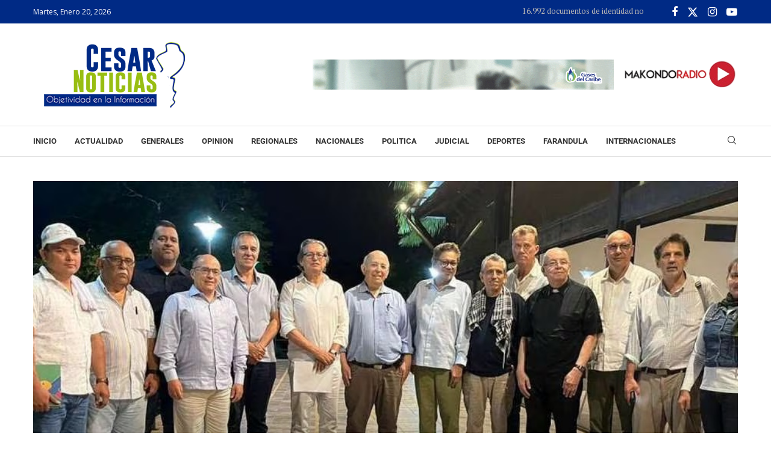

--- FILE ---
content_type: text/html; charset=UTF-8
request_url: https://cesarnoticias.co/gobierno-y-la-disidencia-de-farc-de-ivan-marquez-iniciaran-dialogos-de-paz-en-caracas/
body_size: 23219
content:
<!DOCTYPE html>
<html lang="es" itemscope itemtype="https://schema.org/BlogPosting">
<head>
    <meta charset="UTF-8">
    <meta http-equiv="X-UA-Compatible" content="IE=edge">
    <meta name="viewport" content="width=device-width, initial-scale=1">
    <link rel="profile" href="https://gmpg.org/xfn/11"/>
    <link rel="alternate" type="application/rss+xml" title="Cesar Noticias RSS Feed"
          href="https://cesarnoticias.co/feed/"/>
    <link rel="alternate" type="application/atom+xml" title="Cesar Noticias Atom Feed"
          href="https://cesarnoticias.co/feed/atom/"/>
    <link rel="pingback" href="https://cesarnoticias.co/xmlrpc.php"/>
    <!--[if lt IE 9]>
	<script src="https://cesarnoticias.co/wp-content/themes/cesarn/js/html5.js"></script>
	<![endif]-->
	
<!-- Soledad OG: 8.6.6 -->
<meta property="og:image" content="https://cesarnoticias.co/wp-content/uploads/2024/06/gobierno-e-ivan-marquez.jpg"><meta property="og:image:secure_url" content="https://cesarnoticias.co/wp-content/uploads/2024/06/gobierno-e-ivan-marquez.jpg"><meta property="og:image:width" content="916"><meta property="og:image:height" content="529"><meta property="og:image:alt" content="gobierno e ivan marquez"><meta property="og:image:type" content="image/jpeg"><meta property="og:description" content="El Gobierno de Colombia y la Segunda Marquetalia, la disidencia de las FARC comandada por alias ‘Iván Márquez’, dicen que instalarán el primer ciclo de negociaciones de paz el próximo 24 de junio en Caracas. “La instalación de la Mesa de Diálogos de Paz se realizará en Caracas el 24 de junio de 2024. El primer..."><meta property="og:type" content="article"><meta property="og:locale" content="es"><meta property="og:site_name" content="Cesar Noticias"><meta property="og:title" content="Gobierno y la disidencia de FARC de ‘Iván Márquez’ iniciarán diálogos de paz en Caracas"><meta property="og:url" content="https://cesarnoticias.co/gobierno-y-la-disidencia-de-farc-de-ivan-marquez-iniciaran-dialogos-de-paz-en-caracas/"><meta property="og:updated_time" content="2024-06-05T07:09:08-05:00">
<meta property="article:tag" content="nacionales"><meta property="article:published_time" content="2024-06-05T12:09:08+00:00"><meta property="article:modified_time" content="2024-06-05T12:09:08+00:00"><meta property="article:section" content="Nacionales"><meta property="article:author:username" content="Cesar Noticias">
<meta property="twitter:partner" content="ogwp"><meta property="twitter:card" content="summary_large_image"><meta property="twitter:image" content="https://cesarnoticias.co/wp-content/uploads/2024/06/gobierno-e-ivan-marquez.jpg"><meta property="twitter:image:alt" content="gobierno e ivan marquez"><meta property="twitter:title" content="Gobierno y la disidencia de FARC de ‘Iván Márquez’ iniciarán diálogos de paz en Caracas"><meta property="twitter:description" content="El Gobierno de Colombia y la Segunda Marquetalia, la disidencia de las FARC comandada por alias ‘Iván Márquez’, dicen que instalarán el primer ciclo de negociaciones de paz el próximo 24 de junio..."><meta property="twitter:url" content="https://cesarnoticias.co/gobierno-y-la-disidencia-de-farc-de-ivan-marquez-iniciaran-dialogos-de-paz-en-caracas/">
<meta itemprop="image" content="https://cesarnoticias.co/wp-content/uploads/2024/06/gobierno-e-ivan-marquez.jpg"><meta itemprop="name" content="Gobierno y la disidencia de FARC de ‘Iván Márquez’ iniciarán diálogos de paz en Caracas"><meta itemprop="description" content="El Gobierno de Colombia y la Segunda Marquetalia, la disidencia de las FARC comandada por alias ‘Iván Márquez’, dicen que instalarán el primer ciclo de negociaciones de paz el próximo 24 de junio en Caracas. “La instalación de la Mesa de Diálogos de Paz se realizará en Caracas el 24 de junio de 2024. El primer..."><meta itemprop="datePublished" content="2024-06-05T12:09:08+00:00"><meta itemprop="dateModified" content="2024-06-05T12:09:08+00:00"><meta itemprop="author" content="Cesar Noticias">
<meta property="profile:username" content="Cesar Noticias">
<!-- /Soledad OG -->

<title>Gobierno y la disidencia de FARC de ‘Iván Márquez’ iniciarán diálogos de paz en Caracas &#8211; Cesar Noticias</title>
<link rel='preconnect' href='https://fonts.googleapis.com' />
<link rel='preconnect' href='https://fonts.gstatic.com' />
<meta http-equiv='x-dns-prefetch-control' content='on'>
<link rel='dns-prefetch' href='//fonts.googleapis.com' />
<link rel='dns-prefetch' href='//fonts.gstatic.com' />
<link rel='dns-prefetch' href='//s.gravatar.com' />
<link rel='dns-prefetch' href='//www.google-analytics.com' />
<meta name='robots' content='max-image-preview:large' />
	<style>img:is([sizes="auto" i], [sizes^="auto," i]) { contain-intrinsic-size: 3000px 1500px }</style>
	<link rel='dns-prefetch' href='//fonts.googleapis.com' />
<link rel="alternate" type="application/rss+xml" title="Cesar Noticias &raquo; Feed" href="https://cesarnoticias.co/feed/" />
<link rel="alternate" type="application/rss+xml" title="Cesar Noticias &raquo; Feed de los comentarios" href="https://cesarnoticias.co/comments/feed/" />
<script type="text/javascript">
/* <![CDATA[ */
window._wpemojiSettings = {"baseUrl":"https:\/\/s.w.org\/images\/core\/emoji\/16.0.1\/72x72\/","ext":".png","svgUrl":"https:\/\/s.w.org\/images\/core\/emoji\/16.0.1\/svg\/","svgExt":".svg","source":{"concatemoji":"https:\/\/cesarnoticias.co\/wp-includes\/js\/wp-emoji-release.min.js?ver=6.8.3"}};
/*! This file is auto-generated */
!function(s,n){var o,i,e;function c(e){try{var t={supportTests:e,timestamp:(new Date).valueOf()};sessionStorage.setItem(o,JSON.stringify(t))}catch(e){}}function p(e,t,n){e.clearRect(0,0,e.canvas.width,e.canvas.height),e.fillText(t,0,0);var t=new Uint32Array(e.getImageData(0,0,e.canvas.width,e.canvas.height).data),a=(e.clearRect(0,0,e.canvas.width,e.canvas.height),e.fillText(n,0,0),new Uint32Array(e.getImageData(0,0,e.canvas.width,e.canvas.height).data));return t.every(function(e,t){return e===a[t]})}function u(e,t){e.clearRect(0,0,e.canvas.width,e.canvas.height),e.fillText(t,0,0);for(var n=e.getImageData(16,16,1,1),a=0;a<n.data.length;a++)if(0!==n.data[a])return!1;return!0}function f(e,t,n,a){switch(t){case"flag":return n(e,"\ud83c\udff3\ufe0f\u200d\u26a7\ufe0f","\ud83c\udff3\ufe0f\u200b\u26a7\ufe0f")?!1:!n(e,"\ud83c\udde8\ud83c\uddf6","\ud83c\udde8\u200b\ud83c\uddf6")&&!n(e,"\ud83c\udff4\udb40\udc67\udb40\udc62\udb40\udc65\udb40\udc6e\udb40\udc67\udb40\udc7f","\ud83c\udff4\u200b\udb40\udc67\u200b\udb40\udc62\u200b\udb40\udc65\u200b\udb40\udc6e\u200b\udb40\udc67\u200b\udb40\udc7f");case"emoji":return!a(e,"\ud83e\udedf")}return!1}function g(e,t,n,a){var r="undefined"!=typeof WorkerGlobalScope&&self instanceof WorkerGlobalScope?new OffscreenCanvas(300,150):s.createElement("canvas"),o=r.getContext("2d",{willReadFrequently:!0}),i=(o.textBaseline="top",o.font="600 32px Arial",{});return e.forEach(function(e){i[e]=t(o,e,n,a)}),i}function t(e){var t=s.createElement("script");t.src=e,t.defer=!0,s.head.appendChild(t)}"undefined"!=typeof Promise&&(o="wpEmojiSettingsSupports",i=["flag","emoji"],n.supports={everything:!0,everythingExceptFlag:!0},e=new Promise(function(e){s.addEventListener("DOMContentLoaded",e,{once:!0})}),new Promise(function(t){var n=function(){try{var e=JSON.parse(sessionStorage.getItem(o));if("object"==typeof e&&"number"==typeof e.timestamp&&(new Date).valueOf()<e.timestamp+604800&&"object"==typeof e.supportTests)return e.supportTests}catch(e){}return null}();if(!n){if("undefined"!=typeof Worker&&"undefined"!=typeof OffscreenCanvas&&"undefined"!=typeof URL&&URL.createObjectURL&&"undefined"!=typeof Blob)try{var e="postMessage("+g.toString()+"("+[JSON.stringify(i),f.toString(),p.toString(),u.toString()].join(",")+"));",a=new Blob([e],{type:"text/javascript"}),r=new Worker(URL.createObjectURL(a),{name:"wpTestEmojiSupports"});return void(r.onmessage=function(e){c(n=e.data),r.terminate(),t(n)})}catch(e){}c(n=g(i,f,p,u))}t(n)}).then(function(e){for(var t in e)n.supports[t]=e[t],n.supports.everything=n.supports.everything&&n.supports[t],"flag"!==t&&(n.supports.everythingExceptFlag=n.supports.everythingExceptFlag&&n.supports[t]);n.supports.everythingExceptFlag=n.supports.everythingExceptFlag&&!n.supports.flag,n.DOMReady=!1,n.readyCallback=function(){n.DOMReady=!0}}).then(function(){return e}).then(function(){var e;n.supports.everything||(n.readyCallback(),(e=n.source||{}).concatemoji?t(e.concatemoji):e.wpemoji&&e.twemoji&&(t(e.twemoji),t(e.wpemoji)))}))}((window,document),window._wpemojiSettings);
/* ]]> */
</script>
<style id='wp-emoji-styles-inline-css' type='text/css'>

	img.wp-smiley, img.emoji {
		display: inline !important;
		border: none !important;
		box-shadow: none !important;
		height: 1em !important;
		width: 1em !important;
		margin: 0 0.07em !important;
		vertical-align: -0.1em !important;
		background: none !important;
		padding: 0 !important;
	}
</style>
<link rel='stylesheet' id='wp-block-library-css' href='https://cesarnoticias.co/wp-includes/css/dist/block-library/style.min.css?ver=6.8.3' type='text/css' media='all' />
<style id='wp-block-library-theme-inline-css' type='text/css'>
.wp-block-audio :where(figcaption){color:#555;font-size:13px;text-align:center}.is-dark-theme .wp-block-audio :where(figcaption){color:#ffffffa6}.wp-block-audio{margin:0 0 1em}.wp-block-code{border:1px solid #ccc;border-radius:4px;font-family:Menlo,Consolas,monaco,monospace;padding:.8em 1em}.wp-block-embed :where(figcaption){color:#555;font-size:13px;text-align:center}.is-dark-theme .wp-block-embed :where(figcaption){color:#ffffffa6}.wp-block-embed{margin:0 0 1em}.blocks-gallery-caption{color:#555;font-size:13px;text-align:center}.is-dark-theme .blocks-gallery-caption{color:#ffffffa6}:root :where(.wp-block-image figcaption){color:#555;font-size:13px;text-align:center}.is-dark-theme :root :where(.wp-block-image figcaption){color:#ffffffa6}.wp-block-image{margin:0 0 1em}.wp-block-pullquote{border-bottom:4px solid;border-top:4px solid;color:currentColor;margin-bottom:1.75em}.wp-block-pullquote cite,.wp-block-pullquote footer,.wp-block-pullquote__citation{color:currentColor;font-size:.8125em;font-style:normal;text-transform:uppercase}.wp-block-quote{border-left:.25em solid;margin:0 0 1.75em;padding-left:1em}.wp-block-quote cite,.wp-block-quote footer{color:currentColor;font-size:.8125em;font-style:normal;position:relative}.wp-block-quote:where(.has-text-align-right){border-left:none;border-right:.25em solid;padding-left:0;padding-right:1em}.wp-block-quote:where(.has-text-align-center){border:none;padding-left:0}.wp-block-quote.is-large,.wp-block-quote.is-style-large,.wp-block-quote:where(.is-style-plain){border:none}.wp-block-search .wp-block-search__label{font-weight:700}.wp-block-search__button{border:1px solid #ccc;padding:.375em .625em}:where(.wp-block-group.has-background){padding:1.25em 2.375em}.wp-block-separator.has-css-opacity{opacity:.4}.wp-block-separator{border:none;border-bottom:2px solid;margin-left:auto;margin-right:auto}.wp-block-separator.has-alpha-channel-opacity{opacity:1}.wp-block-separator:not(.is-style-wide):not(.is-style-dots){width:100px}.wp-block-separator.has-background:not(.is-style-dots){border-bottom:none;height:1px}.wp-block-separator.has-background:not(.is-style-wide):not(.is-style-dots){height:2px}.wp-block-table{margin:0 0 1em}.wp-block-table td,.wp-block-table th{word-break:normal}.wp-block-table :where(figcaption){color:#555;font-size:13px;text-align:center}.is-dark-theme .wp-block-table :where(figcaption){color:#ffffffa6}.wp-block-video :where(figcaption){color:#555;font-size:13px;text-align:center}.is-dark-theme .wp-block-video :where(figcaption){color:#ffffffa6}.wp-block-video{margin:0 0 1em}:root :where(.wp-block-template-part.has-background){margin-bottom:0;margin-top:0;padding:1.25em 2.375em}
</style>
<style id='classic-theme-styles-inline-css' type='text/css'>
/*! This file is auto-generated */
.wp-block-button__link{color:#fff;background-color:#32373c;border-radius:9999px;box-shadow:none;text-decoration:none;padding:calc(.667em + 2px) calc(1.333em + 2px);font-size:1.125em}.wp-block-file__button{background:#32373c;color:#fff;text-decoration:none}
</style>
<style id='block-soledad-style-inline-css' type='text/css'>
.pchead-e-block{--pcborder-cl:#dedede;--pcaccent-cl:#6eb48c}.heading1-style-1>h1,.heading1-style-2>h1,.heading2-style-1>h2,.heading2-style-2>h2,.heading3-style-1>h3,.heading3-style-2>h3,.heading4-style-1>h4,.heading4-style-2>h4,.heading5-style-1>h5,.heading5-style-2>h5{padding-bottom:8px;border-bottom:1px solid var(--pcborder-cl);overflow:hidden}.heading1-style-2>h1,.heading2-style-2>h2,.heading3-style-2>h3,.heading4-style-2>h4,.heading5-style-2>h5{border-bottom-width:0;position:relative}.heading1-style-2>h1:before,.heading2-style-2>h2:before,.heading3-style-2>h3:before,.heading4-style-2>h4:before,.heading5-style-2>h5:before{content:'';width:50px;height:2px;bottom:0;left:0;z-index:2;background:var(--pcaccent-cl);position:absolute}.heading1-style-2>h1:after,.heading2-style-2>h2:after,.heading3-style-2>h3:after,.heading4-style-2>h4:after,.heading5-style-2>h5:after{content:'';width:100%;height:2px;bottom:0;left:20px;z-index:1;background:var(--pcborder-cl);position:absolute}.heading1-style-3>h1,.heading1-style-4>h1,.heading2-style-3>h2,.heading2-style-4>h2,.heading3-style-3>h3,.heading3-style-4>h3,.heading4-style-3>h4,.heading4-style-4>h4,.heading5-style-3>h5,.heading5-style-4>h5{position:relative;padding-left:20px}.heading1-style-3>h1:before,.heading1-style-4>h1:before,.heading2-style-3>h2:before,.heading2-style-4>h2:before,.heading3-style-3>h3:before,.heading3-style-4>h3:before,.heading4-style-3>h4:before,.heading4-style-4>h4:before,.heading5-style-3>h5:before,.heading5-style-4>h5:before{width:10px;height:100%;content:'';position:absolute;top:0;left:0;bottom:0;background:var(--pcaccent-cl)}.heading1-style-4>h1,.heading2-style-4>h2,.heading3-style-4>h3,.heading4-style-4>h4,.heading5-style-4>h5{padding:10px 20px;background:#f1f1f1}.heading1-style-5>h1,.heading2-style-5>h2,.heading3-style-5>h3,.heading4-style-5>h4,.heading5-style-5>h5{position:relative;z-index:1}.heading1-style-5>h1:before,.heading2-style-5>h2:before,.heading3-style-5>h3:before,.heading4-style-5>h4:before,.heading5-style-5>h5:before{content:"";position:absolute;left:0;bottom:0;width:200px;height:50%;transform:skew(-25deg) translateX(0);background:var(--pcaccent-cl);z-index:-1;opacity:.4}.heading1-style-6>h1,.heading2-style-6>h2,.heading3-style-6>h3,.heading4-style-6>h4,.heading5-style-6>h5{text-decoration:underline;text-underline-offset:2px;text-decoration-thickness:4px;text-decoration-color:var(--pcaccent-cl)}
</style>
<link rel='stylesheet' id='penci-fonts-css' href='https://fonts.googleapis.com/css?family=PT+Serif%3A300%2C300italic%2C400%2C400italic%2C500%2C500italic%2C700%2C700italic%2C800%2C800italic%7COpen+Sans%3A300%2C300italic%2C400%2C400italic%2C500%2C500italic%2C600%2C600italic%2C700%2C700italic%2C800%2C800italic%26subset%3Dlatin%2Ccyrillic%2Ccyrillic-ext%2Cgreek%2Cgreek-ext%2Clatin-ext&#038;display=swap&#038;ver=8.6.6' type='text/css' media='' />
<link rel='stylesheet' id='penci-main-style-css' href='https://cesarnoticias.co/wp-content/themes/cesarn/main.css?ver=8.6.6' type='text/css' media='all' />
<link rel='stylesheet' id='penci-swiper-bundle-css' href='https://cesarnoticias.co/wp-content/themes/cesarn/css/swiper-bundle.min.css?ver=8.6.6' type='text/css' media='all' />
<link rel='stylesheet' id='penci-font-awesomeold-css' href='https://cesarnoticias.co/wp-content/themes/cesarn/css/font-awesome.4.7.0.swap.min.css?ver=4.7.0' type='text/css' media='all' />
<link rel='stylesheet' id='penci_icon-css' href='https://cesarnoticias.co/wp-content/themes/cesarn/css/penci-icon.css?ver=8.6.6' type='text/css' media='all' />
<link rel='stylesheet' id='penci_style-css' href='https://cesarnoticias.co/wp-content/themes/cesarn-child/style.css?ver=8.6.6' type='text/css' media='all' />
<link rel='stylesheet' id='penci_social_counter-css' href='https://cesarnoticias.co/wp-content/themes/cesarn/css/social-counter.css?ver=8.6.6' type='text/css' media='all' />
<link rel='stylesheet' id='penci-header-builder-fonts-css' href='https://fonts.googleapis.com/css?family=Roboto%3A300%2C300italic%2C400%2C400italic%2C500%2C500italic%2C600%2C600italic%2C700%2C700italic%2C800%2C800italic%26subset%3Dlatin%2Ccyrillic%2Ccyrillic-ext%2Cgreek%2Cgreek-ext%2Clatin-ext&#038;display=swap&#038;ver=8.6.6' type='text/css' media='all' />
<link rel='stylesheet' id='elementor-icons-css' href='https://cesarnoticias.co/wp-content/plugins/elementor/assets/lib/eicons/css/elementor-icons.min.css?ver=5.43.0' type='text/css' media='all' />
<link rel='stylesheet' id='elementor-frontend-css' href='https://cesarnoticias.co/wp-content/plugins/elementor/assets/css/frontend.min.css?ver=3.30.2' type='text/css' media='all' />
<link rel='stylesheet' id='elementor-post-27289-css' href='https://cesarnoticias.co/wp-content/uploads/elementor/css/post-27289.css?ver=1752504810' type='text/css' media='all' />
<link rel='stylesheet' id='penci-soledad-parent-style-css' href='https://cesarnoticias.co/wp-content/themes/cesarn/style.css?ver=6.8.3' type='text/css' media='all' />
<link rel='stylesheet' id='elementor-gf-local-roboto-css' href='https://cesarnoticias.co/wp-content/uploads/elementor/google-fonts/css/roboto.css?ver=1751571559' type='text/css' media='all' />
<link rel='stylesheet' id='elementor-gf-local-robotoslab-css' href='https://cesarnoticias.co/wp-content/uploads/elementor/google-fonts/css/robotoslab.css?ver=1751571566' type='text/css' media='all' />
<script type="text/javascript" src="https://cesarnoticias.co/wp-includes/js/jquery/jquery.min.js?ver=3.7.1" id="jquery-core-js"></script>
<script type="text/javascript" src="https://cesarnoticias.co/wp-includes/js/jquery/jquery-migrate.min.js?ver=3.4.1" id="jquery-migrate-js"></script>
<link rel="https://api.w.org/" href="https://cesarnoticias.co/wp-json/" /><link rel="alternate" title="JSON" type="application/json" href="https://cesarnoticias.co/wp-json/wp/v2/posts/32976" /><link rel="EditURI" type="application/rsd+xml" title="RSD" href="https://cesarnoticias.co/xmlrpc.php?rsd" />
<meta name="generator" content="WordPress 6.8.3" />
<meta name="generator" content="Soledad 8.6.6" />
<link rel="canonical" href="https://cesarnoticias.co/gobierno-y-la-disidencia-de-farc-de-ivan-marquez-iniciaran-dialogos-de-paz-en-caracas/" />
<link rel='shortlink' href='https://cesarnoticias.co/?p=32976' />
<link rel="alternate" title="oEmbed (JSON)" type="application/json+oembed" href="https://cesarnoticias.co/wp-json/oembed/1.0/embed?url=https%3A%2F%2Fcesarnoticias.co%2Fgobierno-y-la-disidencia-de-farc-de-ivan-marquez-iniciaran-dialogos-de-paz-en-caracas%2F" />
<link rel="alternate" title="oEmbed (XML)" type="text/xml+oembed" href="https://cesarnoticias.co/wp-json/oembed/1.0/embed?url=https%3A%2F%2Fcesarnoticias.co%2Fgobierno-y-la-disidencia-de-farc-de-ivan-marquez-iniciaran-dialogos-de-paz-en-caracas%2F&#038;format=xml" />
<script async src="https://pagead2.googlesyndication.com/pagead/js/adsbygoogle.js?client=ca-pub-1635298847521706"
     crossorigin="anonymous"></script><style id="penci-custom-style" type="text/css">body{ --pcbg-cl: #fff; --pctext-cl: #313131; --pcborder-cl: #dedede; --pcheading-cl: #313131; --pcmeta-cl: #888888; --pcaccent-cl: #6eb48c; --pcbody-font: 'PT Serif', serif; --pchead-font: 'Raleway', sans-serif; --pchead-wei: bold; --pcava_bdr:10px;--pcajs_fvw:470px;--pcajs_fvmw:220px; } .single.penci-body-single-style-5 #header, .single.penci-body-single-style-6 #header, .single.penci-body-single-style-10 #header, .single.penci-body-single-style-5 .pc-wrapbuilder-header, .single.penci-body-single-style-6 .pc-wrapbuilder-header, .single.penci-body-single-style-10 .pc-wrapbuilder-header { --pchd-mg: 40px; } .fluid-width-video-wrapper > div { position: absolute; left: 0; right: 0; top: 0; width: 100%; height: 100%; } .yt-video-place { position: relative; text-align: center; } .yt-video-place.embed-responsive .start-video { display: block; top: 0; left: 0; bottom: 0; right: 0; position: absolute; transform: none; } .yt-video-place.embed-responsive .start-video img { margin: 0; padding: 0; top: 50%; display: inline-block; position: absolute; left: 50%; transform: translate(-50%, -50%); width: 68px; height: auto; } .mfp-bg { top: 0; left: 0; width: 100%; height: 100%; z-index: 9999999; overflow: hidden; position: fixed; background: #0b0b0b; opacity: .8; filter: alpha(opacity=80) } .mfp-wrap { top: 0; left: 0; width: 100%; height: 100%; z-index: 9999999; position: fixed; outline: none !important; -webkit-backface-visibility: hidden } body { --pchead-font: 'Open Sans', sans-serif; } .penci-hide-tagupdated{ display: none !important; } .featured-area.featured-style-42 .item-inner-content, .featured-style-41 .swiper-slide, .slider-40-wrapper .nav-thumb-creative .thumb-container:after,.penci-slider44-t-item:before,.penci-slider44-main-wrapper .item, .featured-area .penci-image-holder, .featured-area .penci-slider4-overlay, .featured-area .penci-slide-overlay .overlay-link, .featured-style-29 .featured-slider-overlay, .penci-slider38-overlay{ border-radius: ; -webkit-border-radius: ; } .penci-featured-content-right:before{ border-top-right-radius: ; border-bottom-right-radius: ; } .penci-flat-overlay .penci-slide-overlay .penci-mag-featured-content:before{ border-bottom-left-radius: ; border-bottom-right-radius: ; } .container-single .post-image{ border-radius: ; -webkit-border-radius: ; } .penci-mega-post-inner, .penci-mega-thumbnail .penci-image-holder{ border-radius: ; -webkit-border-radius: ; } .penci-page-container-smaller { max-width:900px; } .editor-styles-wrapper, body{ --pcaccent-cl: #98be12; } .penci-menuhbg-toggle:hover .lines-button:after, .penci-menuhbg-toggle:hover .penci-lines:before, .penci-menuhbg-toggle:hover .penci-lines:after,.tags-share-box.tags-share-box-s2 .post-share-plike,.penci-video_playlist .penci-playlist-title,.pencisc-column-2.penci-video_playlist .penci-video-nav .playlist-panel-item, .pencisc-column-1.penci-video_playlist .penci-video-nav .playlist-panel-item,.penci-video_playlist .penci-custom-scroll::-webkit-scrollbar-thumb, .pencisc-button, .post-entry .pencisc-button, .penci-dropcap-box, .penci-dropcap-circle, .penci-login-register input[type="submit"]:hover, .penci-ld .penci-ldin:before, .penci-ldspinner > div{ background: #98be12; } a, .post-entry .penci-portfolio-filter ul li a:hover, .penci-portfolio-filter ul li a:hover, .penci-portfolio-filter ul li.active a, .post-entry .penci-portfolio-filter ul li.active a, .penci-countdown .countdown-amount, .archive-box h1, .post-entry a, .container.penci-breadcrumb span a:hover,.container.penci-breadcrumb a:hover, .post-entry blockquote:before, .post-entry blockquote cite, .post-entry blockquote .author, .wpb_text_column blockquote:before, .wpb_text_column blockquote cite, .wpb_text_column blockquote .author, .penci-pagination a:hover, ul.penci-topbar-menu > li a:hover, div.penci-topbar-menu > ul > li a:hover, .penci-recipe-heading a.penci-recipe-print,.penci-review-metas .penci-review-btnbuy, .main-nav-social a:hover, .widget-social .remove-circle a:hover i, .penci-recipe-index .cat > a.penci-cat-name, #bbpress-forums li.bbp-body ul.forum li.bbp-forum-info a:hover, #bbpress-forums li.bbp-body ul.topic li.bbp-topic-title a:hover, #bbpress-forums li.bbp-body ul.forum li.bbp-forum-info .bbp-forum-content a, #bbpress-forums li.bbp-body ul.topic p.bbp-topic-meta a, #bbpress-forums .bbp-breadcrumb a:hover, #bbpress-forums .bbp-forum-freshness a:hover, #bbpress-forums .bbp-topic-freshness a:hover, #buddypress ul.item-list li div.item-title a, #buddypress ul.item-list li h4 a, #buddypress .activity-header a:first-child, #buddypress .comment-meta a:first-child, #buddypress .acomment-meta a:first-child, div.bbp-template-notice a:hover, .penci-menu-hbg .menu li a .indicator:hover, .penci-menu-hbg .menu li a:hover, #sidebar-nav .menu li a:hover, .penci-rlt-popup .rltpopup-meta .rltpopup-title:hover, .penci-video_playlist .penci-video-playlist-item .penci-video-title:hover, .penci_list_shortcode li:before, .penci-dropcap-box-outline, .penci-dropcap-circle-outline, .penci-dropcap-regular, .penci-dropcap-bold{ color: #98be12; } .penci-home-popular-post ul.slick-dots li button:hover, .penci-home-popular-post ul.slick-dots li.slick-active button, .post-entry blockquote .author span:after, .error-image:after, .error-404 .go-back-home a:after, .penci-header-signup-form, .woocommerce span.onsale, .woocommerce #respond input#submit:hover, .woocommerce a.button:hover, .woocommerce button.button:hover, .woocommerce input.button:hover, .woocommerce nav.woocommerce-pagination ul li span.current, .woocommerce div.product .entry-summary div[itemprop="description"]:before, .woocommerce div.product .entry-summary div[itemprop="description"] blockquote .author span:after, .woocommerce div.product .woocommerce-tabs #tab-description blockquote .author span:after, .woocommerce #respond input#submit.alt:hover, .woocommerce a.button.alt:hover, .woocommerce button.button.alt:hover, .woocommerce input.button.alt:hover, .pcheader-icon.shoping-cart-icon > a > span, #penci-demobar .buy-button, #penci-demobar .buy-button:hover, .penci-recipe-heading a.penci-recipe-print:hover,.penci-review-metas .penci-review-btnbuy:hover, .penci-review-process span, .penci-review-score-total, #navigation.menu-style-2 ul.menu ul.sub-menu:before, #navigation.menu-style-2 .menu ul ul.sub-menu:before, .penci-go-to-top-floating, .post-entry.blockquote-style-2 blockquote:before, #bbpress-forums #bbp-search-form .button, #bbpress-forums #bbp-search-form .button:hover, .wrapper-boxed .bbp-pagination-links span.current, #bbpress-forums #bbp_reply_submit:hover, #bbpress-forums #bbp_topic_submit:hover,#main .bbp-login-form .bbp-submit-wrapper button[type="submit"]:hover, #buddypress .dir-search input[type=submit], #buddypress .groups-members-search input[type=submit], #buddypress button:hover, #buddypress a.button:hover, #buddypress a.button:focus, #buddypress input[type=button]:hover, #buddypress input[type=reset]:hover, #buddypress ul.button-nav li a:hover, #buddypress ul.button-nav li.current a, #buddypress div.generic-button a:hover, #buddypress .comment-reply-link:hover, #buddypress input[type=submit]:hover, #buddypress div.pagination .pagination-links .current, #buddypress div.item-list-tabs ul li.selected a, #buddypress div.item-list-tabs ul li.current a, #buddypress div.item-list-tabs ul li a:hover, #buddypress table.notifications thead tr, #buddypress table.notifications-settings thead tr, #buddypress table.profile-settings thead tr, #buddypress table.profile-fields thead tr, #buddypress table.wp-profile-fields thead tr, #buddypress table.messages-notices thead tr, #buddypress table.forum thead tr, #buddypress input[type=submit] { background-color: #98be12; } .penci-pagination ul.page-numbers li span.current, #comments_pagination span { color: #fff; background: #98be12; border-color: #98be12; } .footer-instagram h4.footer-instagram-title > span:before, .woocommerce nav.woocommerce-pagination ul li span.current, .penci-pagination.penci-ajax-more a.penci-ajax-more-button:hover, .penci-recipe-heading a.penci-recipe-print:hover,.penci-review-metas .penci-review-btnbuy:hover, .home-featured-cat-content.style-14 .magcat-padding:before, .wrapper-boxed .bbp-pagination-links span.current, #buddypress .dir-search input[type=submit], #buddypress .groups-members-search input[type=submit], #buddypress button:hover, #buddypress a.button:hover, #buddypress a.button:focus, #buddypress input[type=button]:hover, #buddypress input[type=reset]:hover, #buddypress ul.button-nav li a:hover, #buddypress ul.button-nav li.current a, #buddypress div.generic-button a:hover, #buddypress .comment-reply-link:hover, #buddypress input[type=submit]:hover, #buddypress div.pagination .pagination-links .current, #buddypress input[type=submit], form.pc-searchform.penci-hbg-search-form input.search-input:hover, form.pc-searchform.penci-hbg-search-form input.search-input:focus, .penci-dropcap-box-outline, .penci-dropcap-circle-outline { border-color: #98be12; } .woocommerce .woocommerce-error, .woocommerce .woocommerce-info, .woocommerce .woocommerce-message { border-top-color: #98be12; } .penci-slider ol.penci-control-nav li a.penci-active, .penci-slider ol.penci-control-nav li a:hover, .penci-related-carousel .penci-owl-dot.active span, .penci-owl-carousel-slider .penci-owl-dot.active span{ border-color: #98be12; background-color: #98be12; } .woocommerce .woocommerce-message:before, .woocommerce form.checkout table.shop_table .order-total .amount, .woocommerce ul.products li.product .price ins, .woocommerce ul.products li.product .price, .woocommerce div.product p.price ins, .woocommerce div.product span.price ins, .woocommerce div.product p.price, .woocommerce div.product .entry-summary div[itemprop="description"] blockquote:before, .woocommerce div.product .woocommerce-tabs #tab-description blockquote:before, .woocommerce div.product .entry-summary div[itemprop="description"] blockquote cite, .woocommerce div.product .entry-summary div[itemprop="description"] blockquote .author, .woocommerce div.product .woocommerce-tabs #tab-description blockquote cite, .woocommerce div.product .woocommerce-tabs #tab-description blockquote .author, .woocommerce div.product .product_meta > span a:hover, .woocommerce div.product .woocommerce-tabs ul.tabs li.active, .woocommerce ul.cart_list li .amount, .woocommerce ul.product_list_widget li .amount, .woocommerce table.shop_table td.product-name a:hover, .woocommerce table.shop_table td.product-price span, .woocommerce table.shop_table td.product-subtotal span, .woocommerce-cart .cart-collaterals .cart_totals table td .amount, .woocommerce .woocommerce-info:before, .woocommerce div.product span.price, .penci-container-inside.penci-breadcrumb span a:hover,.penci-container-inside.penci-breadcrumb a:hover { color: #98be12; } .standard-content .penci-more-link.penci-more-link-button a.more-link, .penci-readmore-btn.penci-btn-make-button a, .penci-featured-cat-seemore.penci-btn-make-button a{ background-color: #98be12; color: #fff; } .penci-vernav-toggle:before{ border-top-color: #98be12; color: #fff; } #penci-login-popup:before{ opacity: ; } .penci-header-signup-form { padding-top: px; padding-bottom: px; } .penci-slide-overlay .overlay-link, .penci-slider38-overlay, .penci-flat-overlay .penci-slide-overlay .penci-mag-featured-content:before, .slider-40-wrapper .list-slider-creative .item-slider-creative .img-container:before { opacity: ; } .penci-item-mag:hover .penci-slide-overlay .overlay-link, .featured-style-38 .item:hover .penci-slider38-overlay, .penci-flat-overlay .penci-item-mag:hover .penci-slide-overlay .penci-mag-featured-content:before { opacity: ; } .penci-featured-content .featured-slider-overlay { opacity: ; } .slider-40-wrapper .list-slider-creative .item-slider-creative:hover .img-container:before { opacity:; } .featured-style-29 .featured-slider-overlay { opacity: ; } .header-standard h2, .header-standard .post-title, .header-standard h2 a, .pc_titlebig_standard { text-transform: none; } .penci-grid li.typography-style .overlay-typography { opacity: ; } .penci-grid li.typography-style:hover .overlay-typography { opacity: ; } #footer-copyright * { font-style: normal; } .container-single .single-post-title { text-transform: none; } .container-single .item-related h3 a { text-transform: none; } .home-featured-cat-content .mag-photo .mag-overlay-photo { opacity: ; } .home-featured-cat-content .mag-photo:hover .mag-overlay-photo { opacity: ; } .inner-item-portfolio:hover .penci-portfolio-thumbnail a:after { opacity: ; } .penci-menuhbg-toggle { width: 18px; } .penci-menuhbg-toggle .penci-menuhbg-inner { height: 18px; } .penci-menuhbg-toggle .penci-lines, .penci-menuhbg-wapper{ width: 18px; } .penci-menuhbg-toggle .lines-button{ top: 8px; } .penci-menuhbg-toggle .penci-lines:before{ top: 5px; } .penci-menuhbg-toggle .penci-lines:after{ top: -5px; } .penci-menuhbg-toggle:hover .lines-button:after, .penci-menuhbg-toggle:hover .penci-lines:before, .penci-menuhbg-toggle:hover .penci-lines:after{ transform: translateX(28px); } .penci-menuhbg-toggle .lines-button.penci-hover-effect{ left: -28px; } .penci-menu-hbg-inner .penci-hbg_sitetitle{ font-size: 18px; } .penci-menu-hbg-inner .penci-hbg_desc{ font-size: 14px; } .penci-menu-hbg{ width: 330px; }.penci-menu-hbg.penci-menu-hbg-left{ transform: translateX(-330px); -webkit-transform: translateX(-330px); -moz-transform: translateX(-330px); }.penci-menu-hbg.penci-menu-hbg-right{ transform: translateX(330px); -webkit-transform: translateX(330px); -moz-transform: translateX(330px); }.penci-menuhbg-open .penci-menu-hbg.penci-menu-hbg-left, .penci-vernav-poleft.penci-menuhbg-open .penci-vernav-toggle{ left: 330px; }@media only screen and (min-width: 961px) { .penci-vernav-enable.penci-vernav-poleft .wrapper-boxed, .penci-vernav-enable.penci-vernav-poleft .pencipdc_podcast.pencipdc_dock_player{ padding-left: 330px; } .penci-vernav-enable.penci-vernav-poright .wrapper-boxed, .penci-vernav-enable.penci-vernav-poright .pencipdc_podcast.pencipdc_dock_player{ padding-right: 330px; } .penci-vernav-enable .is-sticky #navigation{ width: calc(100% - 330px); } }@media only screen and (min-width: 961px) { .penci-vernav-enable .penci_is_nosidebar .wp-block-image.alignfull, .penci-vernav-enable .penci_is_nosidebar .wp-block-cover-image.alignfull, .penci-vernav-enable .penci_is_nosidebar .wp-block-cover.alignfull, .penci-vernav-enable .penci_is_nosidebar .wp-block-gallery.alignfull, .penci-vernav-enable .penci_is_nosidebar .alignfull{ margin-left: calc(50% - 50vw + 165px); width: calc(100vw - 330px); } }.penci-vernav-poright.penci-menuhbg-open .penci-vernav-toggle{ right: 330px; }@media only screen and (min-width: 961px) { .penci-vernav-enable.penci-vernav-poleft .penci-rltpopup-left{ left: 330px; } }@media only screen and (min-width: 961px) { .penci-vernav-enable.penci-vernav-poright .penci-rltpopup-right{ right: 330px; } }@media only screen and (max-width: 1500px) and (min-width: 961px) { .penci-vernav-enable .container { max-width: 100%; max-width: calc(100% - 30px); } .penci-vernav-enable .container.home-featured-boxes{ display: block; } .penci-vernav-enable .container.home-featured-boxes:before, .penci-vernav-enable .container.home-featured-boxes:after{ content: ""; display: table; clear: both; } } body { --pcdm_btnbg: rgba(0, 0, 0, .1); --pcdm_btnd: #666; --pcdm_btndbg: #fff; --pcdm_btnn: var(--pctext-cl); --pcdm_btnnbg: var(--pcbg-cl); } body.pcdm-enable { --pcbg-cl: #000000; --pcbg-l-cl: #1a1a1a; --pcbg-d-cl: #000000; --pctext-cl: #fff; --pcborder-cl: #313131; --pcborders-cl: #3c3c3c; --pcheading-cl: rgba(255,255,255,0.9); --pcmeta-cl: #999999; --pcl-cl: #fff; --pclh-cl: #98be12; --pcaccent-cl: #98be12; background-color: var(--pcbg-cl); color: var(--pctext-cl); } body.pcdark-df.pcdm-enable.pclight-mode { --pcbg-cl: #fff; --pctext-cl: #313131; --pcborder-cl: #dedede; --pcheading-cl: #313131; --pcmeta-cl: #888888; --pcaccent-cl: #98be12; }</style>        <link rel="shortcut icon" href="https://cesarnoticias.co/wp-content/uploads/2019/04/favicon.png"
              type="image/x-icon"/>
        <link rel="apple-touch-icon" sizes="180x180" href="https://cesarnoticias.co/wp-content/uploads/2019/04/favicon.png">
	<script>
var penciBlocksArray=[];
var portfolioDataJs = portfolioDataJs || [];var PENCILOCALCACHE = {};
		(function () {
				"use strict";
		
				PENCILOCALCACHE = {
					data: {},
					remove: function ( ajaxFilterItem ) {
						delete PENCILOCALCACHE.data[ajaxFilterItem];
					},
					exist: function ( ajaxFilterItem ) {
						return PENCILOCALCACHE.data.hasOwnProperty( ajaxFilterItem ) && PENCILOCALCACHE.data[ajaxFilterItem] !== null;
					},
					get: function ( ajaxFilterItem ) {
						return PENCILOCALCACHE.data[ajaxFilterItem];
					},
					set: function ( ajaxFilterItem, cachedData ) {
						PENCILOCALCACHE.remove( ajaxFilterItem );
						PENCILOCALCACHE.data[ajaxFilterItem] = cachedData;
					}
				};
			}
		)();function penciBlock() {
		    this.atts_json = '';
		    this.content = '';
		}</script>
<script type="application/ld+json">{
    "@context": "https:\/\/schema.org\/",
    "@type": "organization",
    "@id": "#organization",
    "logo": {
        "@type": "ImageObject",
        "url": "https:\/\/cesarnoticias.co\/wp-content\/themes\/cesarn\/images\/logo.png"
    },
    "url": "https:\/\/cesarnoticias.co\/",
    "name": "Cesar Noticias",
    "description": "Noticias de Valledupar y el Cesar"
}</script><script type="application/ld+json">{
    "@context": "https:\/\/schema.org\/",
    "@type": "WebSite",
    "name": "Cesar Noticias",
    "alternateName": "Noticias de Valledupar y el Cesar",
    "url": "https:\/\/cesarnoticias.co\/"
}</script><script type="application/ld+json">{
    "@context": "https:\/\/schema.org\/",
    "@type": "BlogPosting",
    "headline": "Gobierno y la disidencia de FARC de \u2018Iv\u00e1n M\u00e1rquez\u2019 iniciar\u00e1n di\u00e1logos de paz en Caracas",
    "description": "El Gobierno de Colombia y la Segunda Marquetalia, la disidencia de las FARC comandada por\u00a0alias \u2018Iv\u00e1n M\u00e1rquez\u2019, dicen que instalar\u00e1n el primer ciclo de negociaciones de paz el pr\u00f3ximo 24&hellip;",
    "datePublished": "2024-06-05T07:09:08-05:00",
    "datemodified": "2024-06-05T07:09:08-05:00",
    "mainEntityOfPage": "https:\/\/cesarnoticias.co\/gobierno-y-la-disidencia-de-farc-de-ivan-marquez-iniciaran-dialogos-de-paz-en-caracas\/",
    "image": {
        "@type": "ImageObject",
        "url": "https:\/\/cesarnoticias.co\/wp-content\/uploads\/2024\/06\/gobierno-e-ivan-marquez.jpg",
        "width": 916,
        "height": 529
    },
    "publisher": {
        "@type": "Organization",
        "name": "Cesar Noticias",
        "logo": {
            "@type": "ImageObject",
            "url": "https:\/\/cesarnoticias.co\/wp-content\/themes\/cesarn\/images\/logo.png"
        }
    },
    "author": {
        "@type": "Person",
        "@id": "#person-CesarNoticias",
        "name": "Cesar Noticias",
        "url": "https:\/\/cesarnoticias.co\/author\/notiadmin\/"
    }
}</script><script type="application/ld+json">{
    "@context": "https:\/\/schema.org\/",
    "@type": "BreadcrumbList",
    "itemListElement": [
        {
            "@type": "ListItem",
            "position": 1,
            "item": {
                "@id": "https:\/\/cesarnoticias.co",
                "name": "Inicio"
            }
        },
        {
            "@type": "ListItem",
            "position": 2,
            "item": {
                "@id": "https:\/\/cesarnoticias.co\/categoria\/nacionales\/",
                "name": "Nacionales"
            }
        },
        {
            "@type": "ListItem",
            "position": 3,
            "item": {
                "@id": "https:\/\/cesarnoticias.co\/gobierno-y-la-disidencia-de-farc-de-ivan-marquez-iniciaran-dialogos-de-paz-en-caracas\/",
                "name": "Gobierno y la disidencia de FARC de \u2018Iv\u00e1n M\u00e1rquez\u2019 iniciar\u00e1n di\u00e1logos de paz en Caracas"
            }
        }
    ]
}</script><meta name="generator" content="Elementor 3.30.2; features: additional_custom_breakpoints; settings: css_print_method-external, google_font-enabled, font_display-swap">
			<style>
				.e-con.e-parent:nth-of-type(n+4):not(.e-lazyloaded):not(.e-no-lazyload),
				.e-con.e-parent:nth-of-type(n+4):not(.e-lazyloaded):not(.e-no-lazyload) * {
					background-image: none !important;
				}
				@media screen and (max-height: 1024px) {
					.e-con.e-parent:nth-of-type(n+3):not(.e-lazyloaded):not(.e-no-lazyload),
					.e-con.e-parent:nth-of-type(n+3):not(.e-lazyloaded):not(.e-no-lazyload) * {
						background-image: none !important;
					}
				}
				@media screen and (max-height: 640px) {
					.e-con.e-parent:nth-of-type(n+2):not(.e-lazyloaded):not(.e-no-lazyload),
					.e-con.e-parent:nth-of-type(n+2):not(.e-lazyloaded):not(.e-no-lazyload) * {
						background-image: none !important;
					}
				}
			</style>
			<style id="penci-header-builder-borrador-automatico" type="text/css">.penci_header.penci-header-builder.main-builder-header{}.penci-header-image-logo,.penci-header-text-logo{--pchb-logo-title-fw:bold;--pchb-logo-title-fs:normal;--pchb-logo-slogan-fw:bold;--pchb-logo-slogan-fs:normal;}.pc-logo-desktop.penci-header-image-logo img{max-height:120px;}@media only screen and (max-width: 767px){.penci_navbar_mobile .penci-header-image-logo img{}}.penci_builder_sticky_header_desktop .penci-header-image-logo img{}.penci_navbar_mobile .penci-header-text-logo{--pchb-m-logo-title-fw:bold;--pchb-m-logo-title-fs:normal;--pchb-m-logo-slogan-fw:bold;--pchb-m-logo-slogan-fs:normal;}.penci_navbar_mobile .penci-header-image-logo img{max-height:60px;}.penci_navbar_mobile .sticky-enable .penci-header-image-logo img{}.pb-logo-sidebar-mobile{--pchb-logo-sm-title-fw:bold;--pchb-logo-sm-title-fs:normal;--pchb-logo-sm-slogan-fw:bold;--pchb-logo-sm-slogan-fs:normal;}.pc-builder-element.pb-logo-sidebar-mobile img{max-width:220px;max-height:100px;}.pc-logo-sticky{--pchb-logo-s-title-fw:bold;--pchb-logo-s-title-fs:normal;--pchb-logo-s-slogan-fw:bold;--pchb-logo-s-slogan-fs:normal;}.pc-builder-element.pc-logo-sticky.pc-logo img{max-height:60px;}.pc-builder-element.pc-main-menu{--pchb-main-menu-font:'Roboto', sans-serif;--pchb-main-menu-fs:13px;--pchb-main-menu-fs_l2:12px;--pchb-main-menu-lh:30px;}.pc-builder-element.pc-second-menu{--pchb-second-menu-fs:11px;--pchb-second-menu-lh:30px;--pchb-second-menu-fs_l2:12px;--pchb-second-menu-mg:15px;}.pc-builder-element.pc-third-menu{--pchb-third-menu-fs:12px;--pchb-third-menu-fs_l2:12px;}.penci-builder.penci-builder-button.button-1{}.penci-builder.penci-builder-button.button-1:hover{}.penci-builder.penci-builder-button.button-2{}.penci-builder.penci-builder-button.button-2:hover{}.penci-builder.penci-builder-button.button-3{}.penci-builder.penci-builder-button.button-3:hover{}.penci-builder.penci-builder-button.button-mobile-1{}.penci-builder.penci-builder-button.button-mobile-1:hover{}.penci-builder.penci-builder-button.button-mobile-2{}.penci-builder.penci-builder-button.button-mobile-2:hover{}.penci-builder-mobile-sidebar-nav.penci-menu-hbg{border-width:0;border-style:solid;}.pc-builder-menu.pc-dropdown-menu{--pchb-dd-lv1:13px;--pchb-dd-lv2:12px;}.penci-header-builder .pc-builder-element.pc-second-menu{margin-left: 20px;}.penci-mobile-midbar{border-bottom-width: 1px;}.penci-builder-element.penci-data-time-format{color:#ffffff}.pc-header-element.pc-login-register a{color:#ffffff}.pc-builder-element.pc-second-menu .navigation .menu > li > a,.pc-builder-element.pc-second-menu .navigation ul.menu ul.sub-menu a{color:#ffffff}.penci-builder-element.header-social.desktop-social a i{font-size:18px}body:not(.rtl) .penci-builder-element.desktop-social .inner-header-social a{margin-right:14px}body.rtl .penci-builder-element.desktop-social .inner-header-social a{margin-left:14px}.penci-builder-element.desktop-social .inner-header-social a,.penci-builder-element.desktop-social .inner-header-social a i{color:#ffffff}.pc-search-form-sidebar.search-style-icon-button .searchsubmit:before,.pc-search-form-sidebar.search-style-text-button .searchsubmit {line-height:40px}.pc-header-element.penci-topbar-social .pclogin-item a i{font-size:15px}.penci-builder.penci-builder-button.button-1{font-weight:bold}.penci-builder.penci-builder-button.button-1{font-style:normal}.penci-builder.penci-builder-button.button-2{font-weight:bold}.penci-builder.penci-builder-button.button-2{font-style:normal}.penci-builder.penci-builder-button.button-3{font-weight:bold}.penci-builder.penci-builder-button.button-3{font-style:normal}.penci-builder.penci-builder-button.button-mobile-1{font-weight:bold}.penci-builder.penci-builder-button.button-mobile-1{font-style:normal}.penci-builder.penci-builder-button.button-mobile-2{font-weight:bold}.penci-builder.penci-builder-button.button-mobile-2{font-style:normal}.penci-builder-element.penci-data-time-format{font-size:12px}.pc-wrapbuilder-header{--pchb-socialw:14px}.penci_builder_sticky_header_desktop{border-style:solid}.penci-builder-element.penci-topbar-trending{max-width:420px}.penci_header.main-builder-header{border-style:solid}.penci-builder-element.pc-search-form.pc-search-form-sidebar,.penci-builder-element.pc-search-form.search-style-icon-button.pc-search-form-sidebar .search-input,.penci-builder-element.pc-search-form.search-style-text-button.pc-search-form-sidebar .search-input{line-height:38px}.penci-builder-element.pc-search-form-sidebar.search-style-default .search-input{line-height:38px;padding-top:0;padding-bottom:0}.pc-builder-element.pc-logo.pb-logo-mobile{}.pc-header-element.penci-topbar-social .pclogin-item a{}.pc-header-element.penci-topbar-social-mobile .pclogin-item a{}body.penci-header-preview-layout .wrapper-boxed{min-height:1500px}.penci_header_overlap .penci-desktop-topblock,.penci-desktop-topblock{border-width:0;border-style:solid;}.penci_header_overlap .penci-desktop-topbar,.penci-desktop-topbar{border-width:0;background-color:#002a85;border-style:solid;padding-top: 5px;padding-bottom: 5px;}.penci_header_overlap .penci-desktop-midbar,.penci-desktop-midbar{border-width:0;border-style:solid;padding-top: 30px;padding-bottom: 30px;}.penci_header_overlap .penci-desktop-bottombar,.penci-desktop-bottombar{border-width:0;border-color:#dedede;border-style:solid;border-top-width: 1px;border-bottom-width: 1px;}.penci_header_overlap .penci-desktop-bottomblock,.penci-desktop-bottomblock{border-width:0;border-style:solid;}.penci_header_overlap .penci-sticky-top,.penci-sticky-top{border-width:0;border-style:solid;}.penci_header_overlap .penci-sticky-mid,.penci-sticky-mid{border-width:0;border-style:solid;}.penci_header_overlap .penci-sticky-bottom,.penci-sticky-bottom{border-width:0;border-style:solid;}.penci_header_overlap .penci-mobile-topbar,.penci-mobile-topbar{border-width:0;border-style:solid;}.penci_header_overlap .penci-mobile-midbar,.penci-mobile-midbar{border-width:0;border-color:#dedede;border-style:solid;border-bottom-width: 1px;}.penci_header_overlap .penci-mobile-bottombar,.penci-mobile-bottombar{border-width:0;border-style:solid;}</style>
</head>

<body class="wp-singular post-template-default single single-post postid-32976 single-format-standard wp-theme-cesarn wp-child-theme-cesarn-child penci-disable-desc-collapse soledad-ver-8-6-6 pclight-mode penci-body-single-style-6 penci-show-pthumb pcmn-drdw-style-slide_down pchds-showup elementor-default elementor-kit-27289">
<div id="soledad_wrapper" class="wrapper-boxed header-style-header-1 header-search-style-showup">
	<div class="penci-header-wrap pc-wrapbuilder-header"><div data-builder-slug="borrador-automatico" id="pcbdhd_borrador-automatico"
     class="pc-wrapbuilder-header-inner penci-builder-id-borrador-automatico">
	    <div class="penci_header penci-header-builder penci_builder_sticky_header_desktop hide-scroll-down">
        <div class="penci_container">
            <div class="penci_stickybar penci_navbar">
				<div class="penci-desktop-sticky-mid penci_container penci-sticky-mid pcmiddle-normal pc-hasel">
    <div class="container container-1400">
        <div class="penci_nav_row">
			
                <div class="penci_nav_col penci_nav_left penci_nav_alignleft">

					    <div class="pc-builder-element pc-logo pc-logo-desktop penci-header-image-logo ">
        <a href="https://cesarnoticias.co/">
            <img class="penci-mainlogo penci-limg pclogo-cls"                  src="https://cesarnoticias.co/wp-content/uploads/2019/04/logo-2.png"
                 alt="Cesar Noticias"
                 width="275"
                 height="110">
			        </a>
    </div>
    <div class="pc-builder-element pc-builder-menu pc-main-menu">
        <nav class="navigation menu-style-1 no-class menu-item-normal " role="navigation"
		     itemscope
             itemtype="https://schema.org/SiteNavigationElement">
			<ul id="menu-main-menu" class="menu"><li id="menu-item-27498" class="menu-item menu-item-type-post_type menu-item-object-page menu-item-home ajax-mega-menu menu-item-27498"><a href="https://cesarnoticias.co/">Inicio</a></li>
<li id="menu-item-1559" class="menu-item menu-item-type-taxonomy menu-item-object-category ajax-mega-menu menu-item-1559"><a href="https://cesarnoticias.co/categoria/actuualidad/">Actualidad</a></li>
<li id="menu-item-27499" class="menu-item menu-item-type-taxonomy menu-item-object-category ajax-mega-menu menu-item-27499"><a href="https://cesarnoticias.co/categoria/generales/">Generales</a></li>
<li id="menu-item-27500" class="menu-item menu-item-type-taxonomy menu-item-object-category ajax-mega-menu menu-item-27500"><a href="https://cesarnoticias.co/categoria/opinion/">Opinion</a></li>
<li id="menu-item-1309" class="menu-item menu-item-type-taxonomy menu-item-object-category ajax-mega-menu menu-item-1309"><a href="https://cesarnoticias.co/categoria/regionales/">Regionales</a></li>
<li id="menu-item-1314" class="menu-item menu-item-type-taxonomy menu-item-object-category current-post-ancestor current-menu-parent current-post-parent ajax-mega-menu menu-item-1314"><a href="https://cesarnoticias.co/categoria/nacionales/">Nacionales</a></li>
<li id="menu-item-1308" class="menu-item menu-item-type-taxonomy menu-item-object-category ajax-mega-menu menu-item-1308"><a href="https://cesarnoticias.co/categoria/politica/">Politica</a></li>
<li id="menu-item-1388" class="menu-item menu-item-type-taxonomy menu-item-object-category ajax-mega-menu menu-item-1388"><a href="https://cesarnoticias.co/categoria/judicial/">Judicial</a></li>
<li id="menu-item-1310" class="menu-item menu-item-type-taxonomy menu-item-object-category ajax-mega-menu menu-item-1310"><a href="https://cesarnoticias.co/categoria/deportes/">Deportes</a></li>
<li id="menu-item-1311" class="menu-item menu-item-type-taxonomy menu-item-object-category ajax-mega-menu menu-item-1311"><a href="https://cesarnoticias.co/categoria/farandula/">Farandula</a></li>
<li id="menu-item-1386" class="menu-item menu-item-type-taxonomy menu-item-object-category ajax-mega-menu menu-item-1386"><a href="https://cesarnoticias.co/categoria/internacionales/">Internacionales</a></li>
</ul>        </nav>
    </div>
	
                </div>

				
                <div class="penci_nav_col penci_nav_center penci_nav_aligncenter">

					
                </div>

				
                <div class="penci_nav_col penci_nav_right penci_nav_alignright">

					<div id="top-search"
     class="pc-builder-element penci-top-search pcheader-icon top-search-classes ">
    <a href="#" aria-label="Search" class="search-click pc-button-define-customize">
        <i class="penciicon-magnifiying-glass"></i>
    </a>
    <div class="show-search pcbds-">
		            <form role="search" method="get" class="pc-searchform"
                  action="https://cesarnoticias.co/">
                <div class="pc-searchform-inner">
                    <input type="text" class="search-input"
                           placeholder="Escribir y presionar Enter..." name="s"/>
                    <i class="penciicon-magnifiying-glass"></i>
                    <button type="submit"
                            class="searchsubmit">Buscar</button>
                </div>
            </form>
			        <a href="#" aria-label="Close" class="search-click close-search"><i class="penciicon-close-button"></i></a>
    </div>
</div>

                </div>

				        </div>
    </div>
</div>
            </div>
        </div>
    </div>
    <div class="penci_header penci-header-builder main-builder-header  normal no-shadow  ">
		<div class="penci_topbar penci-desktop-topbar penci_container bg-normal pcmiddle-normal pc-hasel">
    <div class="container container-normal">
        <div class="penci_nav_row">
			
                <div class="penci_nav_col penci_nav_left penci_nav_alignleft">

					
<div class="penci-builder-element penci-data-time-format ">
	    <span data-format="l, F j, Y"
          class="penci-dtf-normal">martes, enero 20, 2026</span>
</div>

<div class="penci-builder-element penci-shortcodes ">
	<div style='padding:3px;' class='ptms_marquee'><marquee style='color:#799ded;' scrollamount='5' scrolldelay='5' direction='left' onmouseover='this.stop()' onmouseout='this.start()'><a href='https://cesarnoticias.co/16-992-documentos-de-identidad-no-han-sido-reclamados-en-las-sedes-de-la-registraduria-en-el-cesar/'>16.992 documentos de identidad no han sido reclamados en las sedes de la Registraduría en el Cesar</a>>><a href='https://cesarnoticias.co/precio-de-la-gasolina-bajara-porque-se-pago-la-deuda-del-fepc-presidente-petro/'>Precio de la gasolina bajará porque “se pagó la deuda del FEPC”: presidente Petro</a>>><a href='https://cesarnoticias.co/encuentran-vigilante-muerto-por-impactos-de-arma-de-fuego-en-zona-rural-de-valledupar/'>Encuentran vigilante muerto por impactos de arma de fuego en zona rural de Valledupar</a>>><a href='https://cesarnoticias.co/ejercito-abatio-a-santiago-cabecilla-del-eln/'>Ejército abatió a ‘Santiago’, cabecilla del ELN</a>>><a href='https://cesarnoticias.co/la-fiscalia-abre-investigacion-por-accidente-en-el-que-murio-yeison-jimenez/'>La Fiscalía abre investigación por accidente en el que murió Yeison Jiménez</a>>><a href='https://cesarnoticias.co/dos-ingenieros-heridos-en-ataque-del-eln-en-el-sur-del-cesar/'>Dos ingenieros heridos en ataque del ELN en el sur del Cesar</a>>><a href='https://cesarnoticias.co/petro-y-trump-se-reuniran-en-la-casa-blanca-tras-llamada-telefonica-esto-dijeron/'>Petro y Trump se reunirán en la Casa Blanca tras llamada telefónica: esto dijeron</a>>><a href='https://cesarnoticias.co/salario-minimo-2026-queda-en-2-000-000/'>Salario Mínimo 2026 queda en $2.000.000</a>>><a href='https://cesarnoticias.co/en-colombia-celebracion-de-navidad-deja-saldo-de-mas-de-40-muertos-este-es-el-balance-de-seguridad/'>En Colombia celebración de Navidad deja saldo de más de 40 muertos: este es el balance de seguridad</a>>><a href='https://cesarnoticias.co/tragico-accidente-en-zona-rural-de-valledupar-3-personas-muertas/'>Trágico accidente en zona rural de Valledupar: 3 personas muertas</a></marquee></div></div>

                </div>

				
                <div class="penci_nav_col penci_nav_center penci_nav_aligncenter">

					
                </div>

				
                <div class="penci_nav_col penci_nav_right penci_nav_alignright">

					<div class="header-social desktop-social penci-builder-element">
    <div class="inner-header-social social-icon-style penci-social-simple penci-social-textaccent">
		                <a href="https://www.facebook.com/profile.php?id=100063641406807"
                   aria-label="Facebook"  rel="noreferrer"                   target="_blank"><i class="penci-faicon fa fa-facebook" ></i></a>
				                <a href="https://twitter.com/CesarNoticias1"
                   aria-label="Twitter"  rel="noreferrer"                   target="_blank"><i class="penci-faicon penciicon-x-twitter" ></i></a>
				                <a href="https://www.instagram.com/cesar_noticias/"
                   aria-label="Instagram"  rel="noreferrer"                   target="_blank"><i class="penci-faicon fa fa-instagram" ></i></a>
				                <a href="https://www.youtube.com/@CesarNoticiasCol"
                   aria-label="Youtube"  rel="noreferrer"                   target="_blank"><i class="penci-faicon fa fa-youtube-play" ></i></a>
				    </div>
</div>

                </div>

				        </div>
    </div>
</div>
<div class="penci_midbar penci-desktop-midbar penci_container bg-normal pcmiddle-normal pc-hasel">
    <div class="container container-normal">
        <div class="penci_nav_row">
			
                <div class="penci_nav_col penci_nav_left penci_nav_alignleft">

					    <div class="pc-builder-element pc-logo pc-logo-desktop penci-header-image-logo ">
        <a href="https://cesarnoticias.co/">
            <img class="penci-mainlogo penci-limg pclogo-cls"                  src="https://cesarnoticias.co/wp-content/uploads/2019/04/logo-2.png"
                 alt="Cesar Noticias"
                 width="275"
                 height="110">
			        </a>
    </div>

                </div>

				
                <div class="penci_nav_col penci_nav_center penci_nav_aligncenter">

					
                </div>

				
                <div class="penci_nav_col penci_nav_right penci_nav_alignright">

					
<div class="penci-builder-element penci-html-ads penci-html-ads-1">
	<a href="https://gascaribe.com/" target="_blank"><img src="https://cesarnoticias.co/wp-content/uploads/2023/02/gases-del-caribe.gif" width="500" alt="Banner" height="90"></a></div>

<div class="penci-builder-element penci-html-ads penci-html-ads-2">
	<a target="_blank" href="http://makondoradio.com" rel="noopener">
<img alt="cesar noticias" src="https://cesarnoticias.co/wp-content/uploads/2023/04/makondo-radio.png">
</a></div>

                </div>

				        </div>
    </div>
</div>
<div class="penci_bottombar penci-desktop-bottombar penci_navbar penci_container bg-normal pcmiddle-normal pc-hasel">
    <div class="container container-normal">
        <div class="penci_nav_row">
			
                <div class="penci_nav_col penci_nav_left penci_nav_alignleft">

					    <div class="pc-builder-element pc-builder-menu pc-main-menu">
        <nav class="navigation menu-style-1 no-class menu-item-normal " role="navigation"
		     itemscope
             itemtype="https://schema.org/SiteNavigationElement">
			<ul id="menu-main-menu-1" class="menu"><li class="menu-item menu-item-type-post_type menu-item-object-page menu-item-home ajax-mega-menu menu-item-27498"><a href="https://cesarnoticias.co/">Inicio</a></li>
<li class="menu-item menu-item-type-taxonomy menu-item-object-category ajax-mega-menu menu-item-1559"><a href="https://cesarnoticias.co/categoria/actuualidad/">Actualidad</a></li>
<li class="menu-item menu-item-type-taxonomy menu-item-object-category ajax-mega-menu menu-item-27499"><a href="https://cesarnoticias.co/categoria/generales/">Generales</a></li>
<li class="menu-item menu-item-type-taxonomy menu-item-object-category ajax-mega-menu menu-item-27500"><a href="https://cesarnoticias.co/categoria/opinion/">Opinion</a></li>
<li class="menu-item menu-item-type-taxonomy menu-item-object-category ajax-mega-menu menu-item-1309"><a href="https://cesarnoticias.co/categoria/regionales/">Regionales</a></li>
<li class="menu-item menu-item-type-taxonomy menu-item-object-category current-post-ancestor current-menu-parent current-post-parent ajax-mega-menu menu-item-1314"><a href="https://cesarnoticias.co/categoria/nacionales/">Nacionales</a></li>
<li class="menu-item menu-item-type-taxonomy menu-item-object-category ajax-mega-menu menu-item-1308"><a href="https://cesarnoticias.co/categoria/politica/">Politica</a></li>
<li class="menu-item menu-item-type-taxonomy menu-item-object-category ajax-mega-menu menu-item-1388"><a href="https://cesarnoticias.co/categoria/judicial/">Judicial</a></li>
<li class="menu-item menu-item-type-taxonomy menu-item-object-category ajax-mega-menu menu-item-1310"><a href="https://cesarnoticias.co/categoria/deportes/">Deportes</a></li>
<li class="menu-item menu-item-type-taxonomy menu-item-object-category ajax-mega-menu menu-item-1311"><a href="https://cesarnoticias.co/categoria/farandula/">Farandula</a></li>
<li class="menu-item menu-item-type-taxonomy menu-item-object-category ajax-mega-menu menu-item-1386"><a href="https://cesarnoticias.co/categoria/internacionales/">Internacionales</a></li>
</ul>        </nav>
    </div>
	
                </div>

				
                <div class="penci_nav_col penci_nav_center penci_nav_aligncenter">

					
                </div>

				
                <div class="penci_nav_col penci_nav_right penci_nav_alignright">

					<div id="top-search"
     class="pc-builder-element penci-top-search pcheader-icon top-search-classes ">
    <a href="#" aria-label="Search" class="search-click pc-button-define-customize">
        <i class="penciicon-magnifiying-glass"></i>
    </a>
    <div class="show-search pcbds-">
		            <form role="search" method="get" class="pc-searchform"
                  action="https://cesarnoticias.co/">
                <div class="pc-searchform-inner">
                    <input type="text" class="search-input"
                           placeholder="Escribir y presionar Enter..." name="s"/>
                    <i class="penciicon-magnifiying-glass"></i>
                    <button type="submit"
                            class="searchsubmit">Buscar</button>
                </div>
            </form>
			        <a href="#" aria-label="Close" class="search-click close-search"><i class="penciicon-close-button"></i></a>
    </div>
</div>

                </div>

				        </div>
    </div>
</div>
    </div>
	<div class="penci_navbar_mobile shadow-enable">
	<div class="penci_mobile_midbar penci-mobile-midbar penci_container sticky-enable pcmiddle-center pc-hasel bgtrans-enable">
    <div class="container">
        <div class="penci_nav_row">
			
                <div class="penci_nav_col penci_nav_left penci_nav_alignleft">

					<div class="pc-button-define-customize pc-builder-element navigation mobile-menu ">
    <div class="button-menu-mobile header-builder"><svg width=18px height=18px viewBox="0 0 512 384" version=1.1 xmlns=http://www.w3.org/2000/svg xmlns:xlink=http://www.w3.org/1999/xlink><g stroke=none stroke-width=1 fill-rule=evenodd><g transform="translate(0.000000, 0.250080)"><rect x=0 y=0 width=512 height=62></rect><rect x=0 y=161 width=512 height=62></rect><rect x=0 y=321 width=512 height=62></rect></g></g></svg></div>
</div>

                </div>

				
                <div class="penci_nav_col penci_nav_center penci_nav_aligncenter">

					    <div class="pc-builder-element pc-logo pb-logo-mobile penci-header-image-logo ">
        <a href="https://cesarnoticias.co/">
            <img class="penci-mainlogo penci-limg pclogo-cls"                  src="https://cesarnoticias.co/wp-content/uploads/2019/04/logo-mobile.png"
                 alt="Cesar Noticias"
                 width="275"
                 height="110">
			        </a>
    </div>

                </div>

				
                <div class="penci_nav_col penci_nav_right penci_nav_alignright">

					<div id="top-search"
     class="pc-builder-element penci-top-search pcheader-icon top-search-classes ">
    <a href="#" aria-label="Search" class="search-click pc-button-define-customize">
        <i class="penciicon-magnifiying-glass"></i>
    </a>
    <div class="show-search pcbds-">
		            <form role="search" method="get" class="pc-searchform"
                  action="https://cesarnoticias.co/">
                <div class="pc-searchform-inner">
                    <input type="text" class="search-input"
                           placeholder="Escribir y presionar Enter..." name="s"/>
                    <i class="penciicon-magnifiying-glass"></i>
                    <button type="submit"
                            class="searchsubmit">Buscar</button>
                </div>
            </form>
			        <a href="#" aria-label="Close" class="search-click close-search"><i class="penciicon-close-button"></i></a>
    </div>
</div>

                </div>

				        </div>
    </div>
</div>
</div>
<a href="#" aria-label="Close" class="close-mobile-menu-builder mpos-left"><i
            class="penci-faicon fa fa-close"></i></a>
<div id="penci_off_canvas"
     class="penci-builder-mobile-sidebar-nav penci-menu-hbg mpos-left">
    <div class="penci_mobile_wrapper">
		<div class="nav_wrap penci-mobile-sidebar-content-wrapper">
    <div class="penci-builder-item-wrap item_main">
		    <div class="pc-builder-element pc-logo pb-logo-sidebar-mobile penci-header-image-logo ">
        <a href="https://cesarnoticias.co/">
            <img class="penci-mainlogo penci-limg pclogo-cls"                  src="https://cesarnoticias.co/wp-content/uploads/2019/04/logo-mobile.png"
                 alt="Cesar Noticias"
                 width="275"
                 height="110">
			        </a>
    </div>
<div class="header-social penci-builder-element mobile-social">
    <div class="inner-header-social social-icon-style penci-social-simple penci-social-normal">
		                <a href="https://www.facebook.com/profile.php?id=100063641406807"
                   aria-label="Facebook"  rel="noreferrer"                   target="_blank"><i class="penci-faicon fa fa-facebook" ></i></a>
				                <a href="https://twitter.com/CesarNoticias1"
                   aria-label="Twitter"  rel="noreferrer"                   target="_blank"><i class="penci-faicon penciicon-x-twitter" ></i></a>
				                <a href="https://www.instagram.com/cesar_noticias/"
                   aria-label="Instagram"  rel="noreferrer"                   target="_blank"><i class="penci-faicon fa fa-instagram" ></i></a>
				                <a href="https://www.youtube.com/@CesarNoticiasCol"
                   aria-label="Youtube"  rel="noreferrer"                   target="_blank"><i class="penci-faicon fa fa-youtube-play" ></i></a>
				    </div>
</div>
<div class="penci-builder-element pc-search-form pc-search-form-sidebar search-style-icon-button ">            <form role="search" method="get" class="pc-searchform"
                  action="https://cesarnoticias.co/">
                <div class="pc-searchform-inner">
                    <input type="text" class="search-input"
                           placeholder="Escribir y presionar Enter..." name="s"/>
                    <i class="penciicon-magnifiying-glass"></i>
                    <button type="submit"
                            class="searchsubmit">Buscar</button>
                </div>
            </form>
			</div>    <div class="pc-builder-element pc-builder-menu pc-dropdown-menu">
        <nav class="no-class normal-click" role="navigation"
		     itemscope
             itemtype="https://schema.org/SiteNavigationElement">
			<ul id="menu-main-menu-2" class="menu menu-hgb-main"><li class="menu-item menu-item-type-post_type menu-item-object-page menu-item-home ajax-mega-menu menu-item-27498"><a href="https://cesarnoticias.co/">Inicio</a></li>
<li class="menu-item menu-item-type-taxonomy menu-item-object-category ajax-mega-menu menu-item-1559"><a href="https://cesarnoticias.co/categoria/actuualidad/">Actualidad</a></li>
<li class="menu-item menu-item-type-taxonomy menu-item-object-category ajax-mega-menu menu-item-27499"><a href="https://cesarnoticias.co/categoria/generales/">Generales</a></li>
<li class="menu-item menu-item-type-taxonomy menu-item-object-category ajax-mega-menu menu-item-27500"><a href="https://cesarnoticias.co/categoria/opinion/">Opinion</a></li>
<li class="menu-item menu-item-type-taxonomy menu-item-object-category ajax-mega-menu menu-item-1309"><a href="https://cesarnoticias.co/categoria/regionales/">Regionales</a></li>
<li class="menu-item menu-item-type-taxonomy menu-item-object-category current-post-ancestor current-menu-parent current-post-parent ajax-mega-menu menu-item-1314"><a href="https://cesarnoticias.co/categoria/nacionales/">Nacionales</a></li>
<li class="menu-item menu-item-type-taxonomy menu-item-object-category ajax-mega-menu menu-item-1308"><a href="https://cesarnoticias.co/categoria/politica/">Politica</a></li>
<li class="menu-item menu-item-type-taxonomy menu-item-object-category ajax-mega-menu menu-item-1388"><a href="https://cesarnoticias.co/categoria/judicial/">Judicial</a></li>
<li class="menu-item menu-item-type-taxonomy menu-item-object-category ajax-mega-menu menu-item-1310"><a href="https://cesarnoticias.co/categoria/deportes/">Deportes</a></li>
<li class="menu-item menu-item-type-taxonomy menu-item-object-category ajax-mega-menu menu-item-1311"><a href="https://cesarnoticias.co/categoria/farandula/">Farandula</a></li>
<li class="menu-item menu-item-type-taxonomy menu-item-object-category ajax-mega-menu menu-item-1386"><a href="https://cesarnoticias.co/categoria/internacionales/">Internacionales</a></li>
</ul>        </nav>
    </div>

<div class="penci-builder-element penci-html-ads penci-html-ads-mobile">
	Copyright 2023 - Cesar Noticias</div>
    </div>
</div>
    </div>
</div></div></div><div class="penci-single-wrapper">
	<div class="penci-single-block">
		<div class="penci-single-pheader container container-single penci-single-style-6 penci-single-smore container-single-fullwidth hentry  penci-header-text-white ">
			
	        <div class="post-image  penci-move-title-above">
			<a href="https://cesarnoticias.co/wp-content/uploads/2024/06/gobierno-e-ivan-marquez.jpg" data-rel="penci-gallery-bground-content"><span class="attachment-penci-full-thumb size-penci-full-thumb penci-single-featured-img wp-post-image penci-disable-lazy" style="background-image: url(https://cesarnoticias.co/wp-content/uploads/2024/06/gobierno-e-ivan-marquez.jpg);padding-top: 57.7511%;"></span></a><div class="standard-post-special_wrapper">    <div class="container penci-breadcrumb single-breadcrumb">
        <span><a class="crumb"
                 href="https://cesarnoticias.co/">Inicio</a></span><i class="penci-faicon fa fa-angle-right" ></i>		<span><a class="crumb" href="https://cesarnoticias.co/categoria/nacionales/">Nacionales</a></span><i class="penci-faicon fa fa-angle-right" ></i></i><span>Gobierno y la disidencia de FARC de ‘Iván Márquez’ iniciarán diálogos de paz en Caracas</span>    </div>
    <div class="header-standard header-classic single-header">
				        <h1 class="post-title single-post-title entry-title">Gobierno y la disidencia de FARC de ‘Iván Márquez’ iniciarán diálogos de paz en Caracas</h1>
						<div class="penci-hide-tagupdated">
			<span class="author-italic author vcard">Por 										<a class="author-url url fn n"
											href="https://cesarnoticias.co/author/notiadmin/">Cesar Noticias</a>
									</span>
			<time class="entry-date published" datetime="2024-06-05T07:09:08-05:00">5 junio, 2024</time>		</div>
							            <div class="post-box-meta-single">
												                    <span><time class="entry-date published" datetime="2024-06-05T07:09:08-05:00">5 junio, 2024</time></span>
																								            </div>
						    </div>
</div>        </div>
	
		</div>
		<div class="container container-single penci-single-style-6 penci-single-smore penci_sidebar  penci-enable-lightbox">
			<div id="main">
				<div class="theiaStickySidebar">
																	<article id="post-32976" class="post type-post status-publish">
		
	
    <div class="post-entry  blockquote-style-1">
        <div class="inner-post-entry entry-content" id="penci-post-entry-inner">

			<i class="penci-post-countview-number-check" style="display:none">520</i>
			<p style="text-align: justify;"><span style="font-family: helvetica, arial, sans-serif; font-size: 14pt;">El Gobierno de Colombia y la Segunda Marquetalia, la disidencia de las FARC comandada por alias ‘Iván Márquez’, dicen que instalarán el primer ciclo de negociaciones de paz el próximo 24 de junio en Caracas.</span></p>
<p style="text-align: justify;"><span style="font-family: helvetica, arial, sans-serif; font-size: 14pt;"><em>“La instalación de la Mesa de Diálogos de Paz se realizará en Caracas el 24 de junio de 2024. El primer ciclo de las negociaciones se adelantará del 25 al 29 de junio para acordar los temas específicos de los puntos anunciados y los protocolos de negociación. Los ciclos de negociación serán de una semana, prorrogables por acuerdo mutuo, con intervalos no superiores a 30 días hábiles”, manifestaron las partes en un acuerdo.</em></span></p>
<p style="text-align: justify;"><span style="font-family: helvetica, arial, sans-serif; font-size: 14pt;">El documento está firmado por el consejero comisionado de paz de Colombia, Otty Patiño, y por ‘Márquez’, quien fue jefe negociador en los diálogos entre el Gobierno y la antigua guerrilla de las FARC que dieron como resultado en la firma del acuerdo de paz de 2016.</span></p>
<p style="text-align: justify;"><span style="font-family: helvetica, arial, sans-serif; font-size: 14pt;">Los puntos de trabajo con las FARC</span></p>
<p style="text-align: justify;"><span style="font-family: helvetica, arial, sans-serif; font-size: 14pt;">Allí las partes acordaron que la agenda tendrá como puntos básicos el “desescalamiento del conflicto y alistamiento de los territorios de paz”, la “construcción de territorios de paz”, a las “víctimas como sujeto social transformador”, unas “condiciones para la convivencia pacífica” e “implementación y verificación”.</span></p>
<p style="text-align: justify;"><span style="font-family: helvetica, arial, sans-serif; font-size: 14pt;">El Gobierno y la Segunda Marquetalia “se guiarán por el principio ‘acuerdo pactado, acuerdo cumplido’, que incluye el diseño, puesta en marcha, implementación y verificación de cumplimiento”.</span></p>
<p style="text-align: justify;"><span style="font-family: helvetica, arial, sans-serif; font-size: 14pt;">La reunión en la que se pactó el inicio de las negociaciones de paz tuvo lugar el lunes y martes en Venezuela y en ella estuvieron, además de Patiño y Márquez, los jefes de las delegaciones negociadoras del Gobierno en estos diálogos, Armando Novoa, y de la Segunda Marquetalia, alias ‘Walter Mendoza’.</span></p>
<p style="text-align: justify;"><span style="font-family: helvetica, arial, sans-serif; font-size: 14pt;">Igualmente hubo representantes de los gobiernos de Cuba, Noruega y Venezuela, así como de Naciones Unidas y de la Conferencia Episcopal de Colombia.</span></p>
<p style="text-align: justify;"><span style="font-family: helvetica, arial, sans-serif; font-size: 14pt;">En agosto de 2019, casi tres años después de firmar la paz ‘Iván Márquez’, que fue también el número dos de las FARC, anunció que retomaba las armas al frente de una disidencia llamada ‘Segunda Marquetalia’, que hace alusión al lugar de nacimiento de la guerrilla hace más de medio siglo, por supuestos incumplimientos del Gobierno a lo pactado.</span></p>
<p style="text-align: justify;"><span style="font-family: helvetica, arial, sans-serif; font-size: 14pt;">A principios de febrero, el Gobierno y la Segunda Marquetalia anunciaron el inicio de un proceso de paz, que será el tercero que emprenda el actual Ejecutivo, después de los instalados con el Ejército de Liberación Nacional (ELN) y el Estado Mayor Central (EMC), el principal grupo de disidencias de las FARC.</span></p>
<p style="text-align: justify;">

			
            <div class="penci-single-link-pages">
				            </div>
			
			        </div>
    </div>

	
	    <div class="tags-share-box single-post-share tags-share-box-s1  center-box  social-align-default disable-btnplus post-share hide-like-count">
				
								<a class="new-ver-share post-share-item post-share-facebook" aria-label="Share on Facebook" target="_blank"  rel="noreferrer" href="https://www.facebook.com/sharer/sharer.php?u=https://cesarnoticias.co/gobierno-y-la-disidencia-de-farc-de-ivan-marquez-iniciaran-dialogos-de-paz-en-caracas/"><i class="penci-faicon fa fa-facebook" ></i><span class="dt-share">Facebook</span></a><a class="new-ver-share post-share-item post-share-twitter" aria-label="Share on Twitter" target="_blank"  rel="noreferrer" href="https://x.com/intent/tweet?text=Check%20out%20this%20article:%20Gobierno%20y%20la%20disidencia%20de%20FARC%20de%20%E2%80%98Iv%C3%A1n%20M%C3%A1rquez%E2%80%99%20iniciar%C3%A1n%20di%C3%A1logos%20de%20paz%20en%20Caracas%20-%20https://cesarnoticias.co/gobierno-y-la-disidencia-de-farc-de-ivan-marquez-iniciaran-dialogos-de-paz-en-caracas/"><i class="penci-faicon penciicon-x-twitter" ></i><span class="dt-share">Twitter</span></a><a class="new-ver-share post-share-item post-share-whatsapp" aria-label="Share on Whatsapp" target="_blank"  rel="noreferrer" href="https://api.whatsapp.com/send?text=Gobierno%20y%20la%20disidencia%20de%20FARC%20de%20%E2%80%98Iv%C3%A1n%20M%C3%A1rquez%E2%80%99%20iniciar%C3%A1n%20di%C3%A1logos%20de%20paz%20en%20Caracas %0A%0A https%3A%2F%2Fcesarnoticias.co%2Fgobierno-y-la-disidencia-de-farc-de-ivan-marquez-iniciaran-dialogos-de-paz-en-caracas%2F"><i class="penci-faicon fa fa-whatsapp" ></i><span class="dt-share">Whatsapp</span></a><a class="new-ver-share post-share-item post-share-email" target="_blank" aria-label="Share via Email"  rel="noreferrer" href="mailto:?subject=Gobierno%20y%20la%20disidencia%20de%20FARC%20de%20‘Iván%20Márquez’%20iniciarán%20diálogos%20de%20paz%20en%20Caracas&#038;BODY=https://cesarnoticias.co/gobierno-y-la-disidencia-de-farc-de-ivan-marquez-iniciaran-dialogos-de-paz-en-caracas/"><i class="penci-faicon fa fa-envelope" ></i><span class="dt-share">Email</span></a><a class="post-share-item post-share-expand" href="#" aria-label="Share Expand"><i class="penci-faicon penciicon-add" ></i></a>		    </div>

	
	
        
        
        
        
        
        
        
        
        
        
        
        
                    <div class="pcrlt-style-1 post-related">
	        <div class="post-title-box"><h4
                    class="post-box-title">Otras Noticias</h4></div>
		    <div class="swiper penci-owl-carousel penci-owl-carousel-slider penci-related-carousel"
         data-lazy="true" data-item="3"
         data-desktop="3" data-tablet="2"
         data-tabsmall="2"
         data-auto="true"
         data-speed="300" data-dots="true">
        <div class="swiper-wrapper">
							                    <div class="item-related swiper-slide">
                        <div class="item-related-inner">


															
                                <a  data-bgset="https://cesarnoticias.co/wp-content/uploads/2026/01/67589-585x390.jpg" class="penci-lazy related-thumb penci-image-holder"
                                   href="https://cesarnoticias.co/a-partir-del-primero-de-febrero-el-precio-de-la-gasolina-bajara-300-confirmo-minhacienda/"
                                   title="A partir del primero de febrero el precio de la gasolina bajará $300, confirmó MinHacienda">
									
																																																																				                                </a>
							                            <div class="related-content">

                                <h3>
                                    <a href="https://cesarnoticias.co/a-partir-del-primero-de-febrero-el-precio-de-la-gasolina-bajara-300-confirmo-minhacienda/">A partir del primero de febrero el precio de la gasolina bajará...</a>
                                </h3>
								                                    <span class="date"><time class="entry-date published" datetime="2026-01-20T14:50:37-05:00">20 enero, 2026</time></span>
								                            </div>
                        </div>
                    </div>
				                    <div class="item-related swiper-slide">
                        <div class="item-related-inner">


															
                                <a  data-bgset="https://cesarnoticias.co/wp-content/uploads/2026/01/232224-585x390.jpg" class="penci-lazy related-thumb penci-image-holder"
                                   href="https://cesarnoticias.co/magistrado-carlos-camargo-estudiara-el-decreto-de-emergencia-economica/"
                                   title="Magistrado Carlos Camargo estudiará el decreto de emergencia económica">
									
																																																																				                                </a>
							                            <div class="related-content">

                                <h3>
                                    <a href="https://cesarnoticias.co/magistrado-carlos-camargo-estudiara-el-decreto-de-emergencia-economica/">Magistrado Carlos Camargo estudiará el decreto de emergencia económica</a>
                                </h3>
								                                    <span class="date"><time class="entry-date published" datetime="2026-01-13T15:19:41-05:00">13 enero, 2026</time></span>
								                            </div>
                        </div>
                    </div>
				                    <div class="item-related swiper-slide">
                        <div class="item-related-inner">


															
                                <a  data-bgset="https://cesarnoticias.co/wp-content/uploads/2026/01/56589-585x390.jpg" class="penci-lazy related-thumb penci-image-holder"
                                   href="https://cesarnoticias.co/la-superservicios-defiende-cobro-de-8-por-kwh-y-dice-que-no-afectara-a-los-hogares-mas-pobres/"
                                   title="La Superservicios defiende cobro de $8 por kWh y dice que no afectará a los hogares más pobres">
									
																																																																				                                </a>
							                            <div class="related-content">

                                <h3>
                                    <a href="https://cesarnoticias.co/la-superservicios-defiende-cobro-de-8-por-kwh-y-dice-que-no-afectara-a-los-hogares-mas-pobres/">La Superservicios defiende cobro de $8 por kWh y dice que no...</a>
                                </h3>
								                                    <span class="date"><time class="entry-date published" datetime="2026-01-13T14:44:13-05:00">13 enero, 2026</time></span>
								                            </div>
                        </div>
                    </div>
				                    <div class="item-related swiper-slide">
                        <div class="item-related-inner">


															
                                <a  data-bgset="https://cesarnoticias.co/wp-content/uploads/2025/12/87900345-585x390.jpg" class="penci-lazy related-thumb penci-image-holder"
                                   href="https://cesarnoticias.co/defensoria-hizo-un-llamado-a-grupos-armados-ilegales-a-cesar-combates-en-el-catatumbo/"
                                   title="Defensoría hizo un llamado a grupos armados ilegales a cesar combates en el Catatumbo">
									
																																																																				                                </a>
							                            <div class="related-content">

                                <h3>
                                    <a href="https://cesarnoticias.co/defensoria-hizo-un-llamado-a-grupos-armados-ilegales-a-cesar-combates-en-el-catatumbo/">Defensoría hizo un llamado a grupos armados ilegales a cesar combates en...</a>
                                </h3>
								                                    <span class="date"><time class="entry-date published" datetime="2025-12-26T08:13:31-05:00">26 diciembre, 2025</time></span>
								                            </div>
                        </div>
                    </div>
				                    <div class="item-related swiper-slide">
                        <div class="item-related-inner">


															
                                <a  data-bgset="https://cesarnoticias.co/wp-content/uploads/2025/12/1009232-585x390.jpg" class="penci-lazy related-thumb penci-image-holder"
                                   href="https://cesarnoticias.co/fiscalia-impone-extincion-de-dominio-a-23-bienes-por-caso-centros-poblados/"
                                   title="Fiscalía impone extinción de dominio a 23 bienes por caso Centros Poblados">
									
																																																																				                                </a>
							                            <div class="related-content">

                                <h3>
                                    <a href="https://cesarnoticias.co/fiscalia-impone-extincion-de-dominio-a-23-bienes-por-caso-centros-poblados/">Fiscalía impone extinción de dominio a 23 bienes por caso Centros Poblados</a>
                                </h3>
								                                    <span class="date"><time class="entry-date published" datetime="2025-12-22T14:07:29-05:00">22 diciembre, 2025</time></span>
								                            </div>
                        </div>
                    </div>
				                    <div class="item-related swiper-slide">
                        <div class="item-related-inner">


															
                                <a  data-bgset="https://cesarnoticias.co/wp-content/uploads/2025/12/33435657-585x390.jpg" class="penci-lazy related-thumb penci-image-holder"
                                   href="https://cesarnoticias.co/la-contraloria-abrio-indagacion-preliminar-por-denuncia-de-directora-del-dapre-sobre-fondo-de-adaptacion/"
                                   title="La Contraloría abrió indagación preliminar por denuncia de directora del Dapre sobre Fondo de Adaptación">
									
																																																																				                                </a>
							                            <div class="related-content">

                                <h3>
                                    <a href="https://cesarnoticias.co/la-contraloria-abrio-indagacion-preliminar-por-denuncia-de-directora-del-dapre-sobre-fondo-de-adaptacion/">La Contraloría abrió indagación preliminar por denuncia de directora del Dapre sobre...</a>
                                </h3>
								                                    <span class="date"><time class="entry-date published" datetime="2025-12-15T09:20:35-05:00">15 diciembre, 2025</time></span>
								                            </div>
                        </div>
                    </div>
				                    <div class="item-related swiper-slide">
                        <div class="item-related-inner">


															
                                <a  data-bgset="https://cesarnoticias.co/wp-content/uploads/2025/12/785005-585x390.jpg" class="penci-lazy related-thumb penci-image-holder"
                                   href="https://cesarnoticias.co/fiscal-camargo-se-reunira-con-los-magistrados-de-la-corte-para-hablar-sobre-alias-calarca-y-la-presunta-filtracion/"
                                   title="Fiscal Camargo se reunirá con los magistrados de la Corte para hablar sobre alias ‘Calarcá’ y la presunta filtración">
									
																																																																				                                </a>
							                            <div class="related-content">

                                <h3>
                                    <a href="https://cesarnoticias.co/fiscal-camargo-se-reunira-con-los-magistrados-de-la-corte-para-hablar-sobre-alias-calarca-y-la-presunta-filtracion/">Fiscal Camargo se reunirá con los magistrados de la Corte para hablar...</a>
                                </h3>
								                                    <span class="date"><time class="entry-date published" datetime="2025-12-10T08:17:44-05:00">10 diciembre, 2025</time></span>
								                            </div>
                        </div>
                    </div>
				                    <div class="item-related swiper-slide">
                        <div class="item-related-inner">


															
                                <a  data-bgset="https://cesarnoticias.co/wp-content/uploads/2025/12/343776-585x390.jpg" class="penci-lazy related-thumb penci-image-holder"
                                   href="https://cesarnoticias.co/la-contraloria-encontro-hallazgos-fiscales-en-la-ungrd-por-125-710-millones-por-incumplimientos/"
                                   title="La Contraloría encontró hallazgos fiscales en la UNGRD por $125.710 millones por incumplimientos">
									
																																																																				                                </a>
							                            <div class="related-content">

                                <h3>
                                    <a href="https://cesarnoticias.co/la-contraloria-encontro-hallazgos-fiscales-en-la-ungrd-por-125-710-millones-por-incumplimientos/">La Contraloría encontró hallazgos fiscales en la UNGRD por $125.710 millones por...</a>
                                </h3>
								                                    <span class="date"><time class="entry-date published" datetime="2025-12-02T09:25:30-05:00">2 diciembre, 2025</time></span>
								                            </div>
                        </div>
                    </div>
				                    <div class="item-related swiper-slide">
                        <div class="item-related-inner">


															
                                <a  data-bgset="https://cesarnoticias.co/wp-content/uploads/2025/11/785699087-585x390.jpg" class="penci-lazy related-thumb penci-image-holder"
                                   href="https://cesarnoticias.co/definida-fecha-de-imputacion-contra-exministros-de-petro-por-caso-ungrd/"
                                   title="Definida fecha de imputación contra exministros de Petro por caso UNGRD">
									
																																																																				                                </a>
							                            <div class="related-content">

                                <h3>
                                    <a href="https://cesarnoticias.co/definida-fecha-de-imputacion-contra-exministros-de-petro-por-caso-ungrd/">Definida fecha de imputación contra exministros de Petro por caso UNGRD</a>
                                </h3>
								                                    <span class="date"><time class="entry-date published" datetime="2025-11-28T15:02:05-05:00">28 noviembre, 2025</time></span>
								                            </div>
                        </div>
                    </div>
				                    <div class="item-related swiper-slide">
                        <div class="item-related-inner">


															
                                <a  data-bgset="https://cesarnoticias.co/wp-content/uploads/2025/11/32477787-585x390.jpg" class="penci-lazy related-thumb penci-image-holder"
                                   href="https://cesarnoticias.co/no-hay-ninguna-prueba-que-me-vincule-con-grupos-ilegales-francia-marquez/"
                                   title="“No hay ninguna prueba que me vincule con grupos ilegales”: Francia Márquez">
									
																																																																				                                </a>
							                            <div class="related-content">

                                <h3>
                                    <a href="https://cesarnoticias.co/no-hay-ninguna-prueba-que-me-vincule-con-grupos-ilegales-francia-marquez/">“No hay ninguna prueba que me vincule con grupos ilegales”: Francia Márquez</a>
                                </h3>
								                                    <span class="date"><time class="entry-date published" datetime="2025-11-24T08:36:33-05:00">24 noviembre, 2025</time></span>
								                            </div>
                        </div>
                    </div>
				</div><div class="penci-owl-dots"></div></div></div>        
        
        
        
        
        
                    <div class="post-comments no-comment-yet penci-comments-hide-0" id="comments">
	</div> <!-- end comments div -->
        
        
</article>
									</div>
			</div>
			
<div id="sidebar"
     class="penci-sidebar-right penci-sidebar-content style-1 pcalign-center  pciconp-right pcicon-right">
    <div class="theiaStickySidebar">
		<aside id="custom_html-11" class="widget_text widget widget_custom_html"><div class="textwidget custom-html-widget"><div align="center"><a target="_blank" href="https://vitruzstudio.com">
<img alt="paginas web valledupar" src="https://cesarnoticias.co/wp-content/uploads/2023/10/paginas-web-valledupar-vitruz-studio.jpg">
</a></div></div></aside>    </div>
</div>
		</div>
			</div>
</div>
    <div class="clear-footer"></div>

		                    <footer id="footer-section"
        class="penci-footer-social-media
                "
                itemscope itemtype="https://schema.org/WPFooter">
    <div class="container">
                    <div class="footer-socials-section
                        ">
                <ul class="footer-socials">
                                                <li><a href="https://www.facebook.com/profile.php?id=100063641406807"
                                   aria-label="Facebook"  rel="noreferrer"                                   target="_blank"><i class="penci-faicon fa fa-facebook" ></i>                                    <span>Facebook</span></a>
                            </li>
                                                        <li><a href="https://twitter.com/CesarNoticias1"
                                   aria-label="Twitter"  rel="noreferrer"                                   target="_blank"><i class="penci-faicon penciicon-x-twitter" ></i>                                    <span>Twitter</span></a>
                            </li>
                                                        <li><a href="https://www.instagram.com/cesar_noticias/"
                                   aria-label="Instagram"  rel="noreferrer"                                   target="_blank"><i class="penci-faicon fa fa-instagram" ></i>                                    <span>Instagram</span></a>
                            </li>
                                                        <li><a href="https://www.youtube.com/@CesarNoticiasCol"
                                   aria-label="Youtube"  rel="noreferrer"                                   target="_blank"><i class="penci-faicon fa fa-youtube-play" ></i>                                    <span>Youtube</span></a>
                            </li>
                                            </ul>
            </div>
                                    <div class="footer-logo-copyright
             footer-not-logo            ">
                
                
                                    <div id="footer-copyright">
                        <p><div style="margin-bottom:15px;"><a class="wp-customizer-link" href="https://wa.me/57314727724" target="_blank">Contacto: </a>(+57) 314 727 7246 <span style="color:#98be12">|</span> info@cesarnoticias.co <span style="color:#98be12">|</span>Valledupar, Colombia<br></div>


©2025 - Cesar Noticias | Todos los Derechos Reservados. Diseño por <a class="wp-customizer-link" href="https://vitruzstudio.com" target="_blank">Agencia Vitruz Studio</a></p>
                    </div>
                                                    <div class="go-to-top-parent"><a aria-label="Go to top" href="#" class="go-to-top"><span><i
                                        class="penciicon-up-chevron"></i> <br>Ir Arriba</span></a>
                    </div>
                            </div>
            </div>
</footer>
</div><!-- End .wrapper-boxed --><script type="speculationrules">
{"prefetch":[{"source":"document","where":{"and":[{"href_matches":"\/*"},{"not":{"href_matches":["\/wp-*.php","\/wp-admin\/*","\/wp-content\/uploads\/*","\/wp-content\/*","\/wp-content\/plugins\/*","\/wp-content\/themes\/cesarn-child\/*","\/wp-content\/themes\/cesarn\/*","\/*\\?(.+)"]}},{"not":{"selector_matches":"a[rel~=\"nofollow\"]"}},{"not":{"selector_matches":".no-prefetch, .no-prefetch a"}}]},"eagerness":"conservative"}]}
</script>
    <a href="#" id="close-sidebar-nav"
       class="header-1 mstyle-default"><i class="penci-faicon fa fa-close" ></i></a>
    <nav id="sidebar-nav" class="header-1 mstyle-default" role="navigation"
	     itemscope
         itemtype="https://schema.org/SiteNavigationElement">

		                <div id="sidebar-nav-logo">
											                            <a href="https://cesarnoticias.co/"><img
                                        class="penci-lazy penci-limg"                                         src="data:image/svg+xml,%3Csvg%20xmlns=&#039;http://www.w3.org/2000/svg&#039;%20viewBox=&#039;0%200%2012%2036&#039;%3E%3C/svg%3E"
                                        width="125" height="36"
                                        data-src="https://cesarnoticias.co/wp-content/themes/cesarn/images/mobile-logo.png"
                                        data-lightlogo="https://cesarnoticias.co/wp-content/themes/cesarn/images/mobile-logo.png"
                                        alt="Cesar Noticias"/></a>
											                </div>
			
			                <div class="header-social sidebar-nav-social">
					<div class="inner-header-social">
				<a href="https://www.facebook.com/profile.php?id=100063641406807" aria-label="Facebook"  rel="noreferrer" target="_blank"><i class="penci-faicon fa fa-facebook" ></i></a>
						<a href="https://twitter.com/CesarNoticias1" aria-label="Twitter"  rel="noreferrer" target="_blank"><i class="penci-faicon penciicon-x-twitter" ></i></a>
						<a href="https://www.instagram.com/cesar_noticias/" aria-label="Instagram"  rel="noreferrer" target="_blank"><i class="penci-faicon fa fa-instagram" ></i></a>
						<a href="https://www.youtube.com/@CesarNoticiasCol" aria-label="Youtube"  rel="noreferrer" target="_blank"><i class="penci-faicon fa fa-youtube-play" ></i></a>
			</div>
                </div>
			
			
			<ul id="menu-main-menu-3" class="menu"><li class="menu-item menu-item-type-post_type menu-item-object-page menu-item-home ajax-mega-menu menu-item-27498"><a href="https://cesarnoticias.co/">Inicio</a></li>
<li class="menu-item menu-item-type-taxonomy menu-item-object-category ajax-mega-menu menu-item-1559"><a href="https://cesarnoticias.co/categoria/actuualidad/">Actualidad</a></li>
<li class="menu-item menu-item-type-taxonomy menu-item-object-category ajax-mega-menu menu-item-27499"><a href="https://cesarnoticias.co/categoria/generales/">Generales</a></li>
<li class="menu-item menu-item-type-taxonomy menu-item-object-category ajax-mega-menu menu-item-27500"><a href="https://cesarnoticias.co/categoria/opinion/">Opinion</a></li>
<li class="menu-item menu-item-type-taxonomy menu-item-object-category ajax-mega-menu menu-item-1309"><a href="https://cesarnoticias.co/categoria/regionales/">Regionales</a></li>
<li class="menu-item menu-item-type-taxonomy menu-item-object-category current-post-ancestor current-menu-parent current-post-parent ajax-mega-menu menu-item-1314"><a href="https://cesarnoticias.co/categoria/nacionales/">Nacionales</a></li>
<li class="menu-item menu-item-type-taxonomy menu-item-object-category ajax-mega-menu menu-item-1308"><a href="https://cesarnoticias.co/categoria/politica/">Politica</a></li>
<li class="menu-item menu-item-type-taxonomy menu-item-object-category ajax-mega-menu menu-item-1388"><a href="https://cesarnoticias.co/categoria/judicial/">Judicial</a></li>
<li class="menu-item menu-item-type-taxonomy menu-item-object-category ajax-mega-menu menu-item-1310"><a href="https://cesarnoticias.co/categoria/deportes/">Deportes</a></li>
<li class="menu-item menu-item-type-taxonomy menu-item-object-category ajax-mega-menu menu-item-1311"><a href="https://cesarnoticias.co/categoria/farandula/">Farandula</a></li>
<li class="menu-item menu-item-type-taxonomy menu-item-object-category ajax-mega-menu menu-item-1386"><a href="https://cesarnoticias.co/categoria/internacionales/">Internacionales</a></li>
</ul>    </nav>
			<script>
				const lazyloadRunObserver = () => {
					const lazyloadBackgrounds = document.querySelectorAll( `.e-con.e-parent:not(.e-lazyloaded)` );
					const lazyloadBackgroundObserver = new IntersectionObserver( ( entries ) => {
						entries.forEach( ( entry ) => {
							if ( entry.isIntersecting ) {
								let lazyloadBackground = entry.target;
								if( lazyloadBackground ) {
									lazyloadBackground.classList.add( 'e-lazyloaded' );
								}
								lazyloadBackgroundObserver.unobserve( entry.target );
							}
						});
					}, { rootMargin: '200px 0px 200px 0px' } );
					lazyloadBackgrounds.forEach( ( lazyloadBackground ) => {
						lazyloadBackgroundObserver.observe( lazyloadBackground );
					} );
				};
				const events = [
					'DOMContentLoaded',
					'elementor/lazyload/observe',
				];
				events.forEach( ( event ) => {
					document.addEventListener( event, lazyloadRunObserver );
				} );
			</script>
			<script type="text/javascript" src="https://cesarnoticias.co/wp-content/plugins/penci-shortcodes/assets/play.js?ver=5.9" id="penci-play-js-js"></script>
<script type="text/javascript" src="https://cesarnoticias.co/wp-content/themes/cesarn/js/js-cookies.js?ver=8.6.6" id="js-cookies-js"></script>
<script type="text/javascript" src="https://cesarnoticias.co/wp-content/themes/cesarn/js/penci-lazy.js?ver=8.6.6" id="pc-lazy-js"></script>
<script type="text/javascript" src="https://cesarnoticias.co/wp-content/themes/cesarn/js/libs-script.min.js?ver=8.6.6" id="penci-libs-js-js"></script>
<script type="text/javascript" id="main-scripts-js-extra">
/* <![CDATA[ */
var ajax_var_more = {"url":"https:\/\/cesarnoticias.co\/wp-admin\/admin-ajax.php","megamenu_url":"https:\/\/cesarnoticias.co\/wp-admin\/admin-ajax.php","archive_more_url":"https:\/\/cesarnoticias.co\/wp-admin\/admin-ajax.php","nonce":"52bd812582","errorPass":"<p class=\"message message-error\">Password does not match the confirm password<\/p>","login":"Email","password":"Clave","headerstyle":"default","reading_bar_pos":"footer","reading_bar_h":"5","carousel_e":"swing","slider_e":"creative","fcarousel_e":"swing","fslider_e":"creative","vfloat":"","vfloatp":"bottom-right","redirect_url":""};
/* ]]> */
</script>
<script type="text/javascript" src="https://cesarnoticias.co/wp-content/themes/cesarn/js/main.js?ver=8.6.6" id="main-scripts-js"></script>
<script type="text/javascript" src="https://cesarnoticias.co/wp-content/themes/cesarn/js/post-like.js?ver=8.6.6" id="penci_ajax_like_post-js"></script>
<script type="text/javascript" src="https://cesarnoticias.co/wp-includes/js/comment-reply.min.js?ver=6.8.3" id="comment-reply-js" async="async" data-wp-strategy="async"></script>
<script type="text/javascript" src="https://cesarnoticias.co/wp-content/themes/cesarn/js/inview.js?ver=8.6.6" id="jquery.inview-js"></script>
<script type="text/javascript" src="https://cesarnoticias.co/wp-content/themes/cesarn/js/sticky_share.js?ver=8.6.6" id="penci-sticky-share-js"></script>
<script type="text/javascript" src="https://cesarnoticias.co/wp-content/themes/cesarn/inc/builder/assets/js/penci-header-builder.js?ver=8.6.6" id="penci-header-builder-js"></script>
<script type='text/javascript' id="soledad-pagespeed-header" data-cfasync="false">!function(n,t){"object"==typeof exports&&"undefined"!=typeof module?module.exports=t():"function"==typeof define&&define.amd?define(t):(n="undefined"!=typeof globalThis?globalThis:n||self).LazyLoad=t()}(this,(function(){"use strict";function n(){return n=Object.assign||function(n){for(var t=1;t<arguments.length;t++){var e=arguments[t];for(var i in e)Object.prototype.hasOwnProperty.call(e,i)&&(n[i]=e[i])}return n},n.apply(this,arguments)}var t="undefined"!=typeof window,e=t&&!("onscroll"in window)||"undefined"!=typeof navigator&&/(gle|ing|ro)bot|crawl|spider/i.test(navigator.userAgent),i=t&&"IntersectionObserver"in window,o=t&&"classList"in document.createElement("p"),a=t&&window.devicePixelRatio>1,r={elements_selector:".lazy",container:e||t?document:null,threshold:300,thresholds:null,data_src:"src",data_srcset:"srcset",data_sizes:"sizes",data_bg:"bg",data_bg_hidpi:"bg-hidpi",data_bg_multi:"bg-multi",data_bg_multi_hidpi:"bg-multi-hidpi",data_poster:"poster",class_applied:"applied",class_loading:"loading",class_loaded:"loaded",class_error:"error",class_entered:"entered",class_exited:"exited",unobserve_completed:!0,unobserve_entered:!1,cancel_on_exit:!0,callback_enter:null,callback_exit:null,callback_applied:null,callback_loading:null,callback_loaded:null,callback_error:null,callback_finish:null,callback_cancel:null,use_native:!1},c=function(t){return n({},r,t)},u=function(n,t){var e,i="LazyLoad::Initialized",o=new n(t);try{e=new CustomEvent(i,{detail:{instance:o}})}catch(n){(e=document.createEvent("CustomEvent")).initCustomEvent(i,!1,!1,{instance:o})}window.dispatchEvent(e)},l="src",s="srcset",f="sizes",d="poster",_="llOriginalAttrs",g="loading",v="loaded",b="applied",p="error",h="native",m="data-",E="ll-status",I=function(n,t){return n.getAttribute(m+t)},y=function(n){return I(n,E)},A=function(n,t){return function(n,t,e){var i="data-ll-status";null!==e?n.setAttribute(i,e):n.removeAttribute(i)}(n,0,t)},k=function(n){return A(n,null)},L=function(n){return null===y(n)},w=function(n){return y(n)===h},x=[g,v,b,p],O=function(n,t,e,i){n&&(void 0===i?void 0===e?n(t):n(t,e):n(t,e,i))},N=function(n,t){o?n.classList.add(t):n.className+=(n.className?" ":"")+t},C=function(n,t){o?n.classList.remove(t):n.className=n.className.replace(new RegExp("(^|\\s+)"+t+"(\\s+|$)")," ").replace(/^\s+/,"").replace(/\s+$/,"")},M=function(n){return n.llTempImage},z=function(n,t){if(t){var e=t._observer;e&&e.unobserve(n)}},R=function(n,t){n&&(n.loadingCount+=t)},T=function(n,t){n&&(n.toLoadCount=t)},G=function(n){for(var t,e=[],i=0;t=n.children[i];i+=1)"SOURCE"===t.tagName&&e.push(t);return e},D=function(n,t){var e=n.parentNode;e&&"PICTURE"===e.tagName&&G(e).forEach(t)},V=function(n,t){G(n).forEach(t)},F=[l],j=[l,d],P=[l,s,f],S=function(n){return!!n[_]},U=function(n){return n[_]},$=function(n){return delete n[_]},q=function(n,t){if(!S(n)){var e={};t.forEach((function(t){e[t]=n.getAttribute(t)})),n[_]=e}},H=function(n,t){if(S(n)){var e=U(n);t.forEach((function(t){!function(n,t,e){e?n.setAttribute(t,e):n.removeAttribute(t)}(n,t,e[t])}))}},B=function(n,t,e){N(n,t.class_loading),A(n,g),e&&(R(e,1),O(t.callback_loading,n,e))},J=function(n,t,e){e&&n.setAttribute(t,e)},K=function(n,t){J(n,f,I(n,t.data_sizes)),J(n,s,I(n,t.data_srcset)),J(n,l,I(n,t.data_src))},Q={IMG:function(n,t){D(n,(function(n){q(n,P),K(n,t)})),q(n,P),K(n,t)},IFRAME:function(n,t){q(n,F),J(n,l,I(n,t.data_src))},VIDEO:function(n,t){V(n,(function(n){q(n,F),J(n,l,I(n,t.data_src))})),q(n,j),J(n,d,I(n,t.data_poster)),J(n,l,I(n,t.data_src)),n.load()}},W=["IMG","IFRAME","VIDEO"],X=function(n,t){!t||function(n){return n.loadingCount>0}(t)||function(n){return n.toLoadCount>0}(t)||O(n.callback_finish,t)},Y=function(n,t,e){n.addEventListener(t,e),n.llEvLisnrs[t]=e},Z=function(n,t,e){n.removeEventListener(t,e)},nn=function(n){return!!n.llEvLisnrs},tn=function(n){if(nn(n)){var t=n.llEvLisnrs;for(var e in t){var i=t[e];Z(n,e,i)}delete n.llEvLisnrs}},en=function(n,t,e){!function(n){delete n.llTempImage}(n),R(e,-1),function(n){n&&(n.toLoadCount-=1)}(e),C(n,t.class_loading),t.unobserve_completed&&z(n,e)},on=function(n,t,e){var i=M(n)||n;nn(i)||function(n,t,e){nn(n)||(n.llEvLisnrs={});var i="VIDEO"===n.tagName?"loadeddata":"load";Y(n,i,t),Y(n,"error",e)}(i,(function(o){!function(n,t,e,i){var o=w(t);en(t,e,i),N(t,e.class_loaded),A(t,v),O(e.callback_loaded,t,i),o||X(e,i)}(0,n,t,e),tn(i)}),(function(o){!function(n,t,e,i){var o=w(t);en(t,e,i),N(t,e.class_error),A(t,p),O(e.callback_error,t,i),o||X(e,i)}(0,n,t,e),tn(i)}))},an=function(n,t,e){!function(n){n.llTempImage=document.createElement("IMG")}(n),on(n,t,e),function(n){S(n)||(n[_]={backgroundImage:n.style.backgroundImage})}(n),function(n,t,e){var i=I(n,t.data_bg),o=I(n,t.data_bg_hidpi),r=a&&o?o:i;r&&(n.style.backgroundImage='url("'.concat(r,'")'),M(n).setAttribute(l,r),B(n,t,e))}(n,t,e),function(n,t,e){var i=I(n,t.data_bg_multi),o=I(n,t.data_bg_multi_hidpi),r=a&&o?o:i;r&&(n.style.backgroundImage=r,function(n,t,e){N(n,t.class_applied),A(n,b),e&&(t.unobserve_completed&&z(n,t),O(t.callback_applied,n,e))}(n,t,e))}(n,t,e)},rn=function(n,t,e){!function(n){return W.indexOf(n.tagName)>-1}(n)?an(n,t,e):function(n,t,e){on(n,t,e),function(n,t,e){var i=Q[n.tagName];i&&(i(n,t),B(n,t,e))}(n,t,e)}(n,t,e)},cn=function(n){n.removeAttribute(l),n.removeAttribute(s),n.removeAttribute(f)},un=function(n){D(n,(function(n){H(n,P)})),H(n,P)},ln={IMG:un,IFRAME:function(n){H(n,F)},VIDEO:function(n){V(n,(function(n){H(n,F)})),H(n,j),n.load()}},sn=function(n,t){(function(n){var t=ln[n.tagName];t?t(n):function(n){if(S(n)){var t=U(n);n.style.backgroundImage=t.backgroundImage}}(n)})(n),function(n,t){L(n)||w(n)||(C(n,t.class_entered),C(n,t.class_exited),C(n,t.class_applied),C(n,t.class_loading),C(n,t.class_loaded),C(n,t.class_error))}(n,t),k(n),$(n)},fn=["IMG","IFRAME","VIDEO"],dn=function(n){return n.use_native&&"loading"in HTMLImageElement.prototype},_n=function(n,t,e){n.forEach((function(n){return function(n){return n.isIntersecting||n.intersectionRatio>0}(n)?function(n,t,e,i){var o=function(n){return x.indexOf(y(n))>=0}(n);A(n,"entered"),N(n,e.class_entered),C(n,e.class_exited),function(n,t,e){t.unobserve_entered&&z(n,e)}(n,e,i),O(e.callback_enter,n,t,i),o||rn(n,e,i)}(n.target,n,t,e):function(n,t,e,i){L(n)||(N(n,e.class_exited),function(n,t,e,i){e.cancel_on_exit&&function(n){return y(n)===g}(n)&&"IMG"===n.tagName&&(tn(n),function(n){D(n,(function(n){cn(n)})),cn(n)}(n),un(n),C(n,e.class_loading),R(i,-1),k(n),O(e.callback_cancel,n,t,i))}(n,t,e,i),O(e.callback_exit,n,t,i))}(n.target,n,t,e)}))},gn=function(n){return Array.prototype.slice.call(n)},vn=function(n){return n.container.querySelectorAll(n.elements_selector)},bn=function(n){return function(n){return y(n)===p}(n)},pn=function(n,t){return function(n){return gn(n).filter(L)}(n||vn(t))},hn=function(n,e){var o=c(n);this._settings=o,this.loadingCount=0,function(n,t){i&&!dn(n)&&(t._observer=new IntersectionObserver((function(e){_n(e,n,t)}),function(n){return{root:n.container===document?null:n.container,rootMargin:n.thresholds||n.threshold+"px"}}(n)))}(o,this),function(n,e){t&&window.addEventListener("online",(function(){!function(n,t){var e;(e=vn(n),gn(e).filter(bn)).forEach((function(t){C(t,n.class_error),k(t)})),t.update()}(n,e)}))}(o,this),this.update(e)};return hn.prototype={update:function(n){var t,o,a=this._settings,r=pn(n,a);T(this,r.length),!e&&i?dn(a)?function(n,t,e){n.forEach((function(n){-1!==fn.indexOf(n.tagName)&&function(n,t,e){n.setAttribute("loading","lazy"),on(n,t,e),function(n,t){var e=Q[n.tagName];e&&e(n,t)}(n,t),A(n,h)}(n,t,e)})),T(e,0)}(r,a,this):(o=r,function(n){n.disconnect()}(t=this._observer),function(n,t){t.forEach((function(t){n.observe(t)}))}(t,o)):this.loadAll(r)},destroy:function(){this._observer&&this._observer.disconnect(),vn(this._settings).forEach((function(n){$(n)})),delete this._observer,delete this._settings,delete this.loadingCount,delete this.toLoadCount},loadAll:function(n){var t=this,e=this._settings;pn(n,e).forEach((function(n){z(n,t),rn(n,e,t)}))},restoreAll:function(){var n=this._settings;vn(n).forEach((function(t){sn(t,n)}))}},hn.load=function(n,t){var e=c(t);rn(n,e)},hn.resetStatus=function(n){k(n)},t&&function(n,t){if(t)if(t.length)for(var e,i=0;e=t[i];i+=1)u(n,e);else u(n,t)}(hn,window.lazyLoadOptions),hn}));

(function () {

    var PenciLazy = new LazyLoad({
        elements_selector: '.penci-lazy',
        data_bg: 'bgset',
        class_loading: 'lazyloading',
        class_entered: 'lazyloaded',
        class_loaded: 'pcloaded',
        unobserve_entered: true
    });

    MutationObserver = window.MutationObserver || window.WebKitMutationObserver;

    var observer = new MutationObserver(function(mutations, observer) {
        PenciLazy.update();
    });

    observer.observe(document, {
        subtree: true,
        attributes: true
    });
})();
</script>
</body>
</html>

<!-- Page cached by LiteSpeed Cache 7.2 on 2026-01-20 22:21:02 -->

--- FILE ---
content_type: text/html; charset=utf-8
request_url: https://www.google.com/recaptcha/api2/aframe
body_size: 269
content:
<!DOCTYPE HTML><html><head><meta http-equiv="content-type" content="text/html; charset=UTF-8"></head><body><script nonce="Jk0T2AHUuZqMYsSYy_WZTg">/** Anti-fraud and anti-abuse applications only. See google.com/recaptcha */ try{var clients={'sodar':'https://pagead2.googlesyndication.com/pagead/sodar?'};window.addEventListener("message",function(a){try{if(a.source===window.parent){var b=JSON.parse(a.data);var c=clients[b['id']];if(c){var d=document.createElement('img');d.src=c+b['params']+'&rc='+(localStorage.getItem("rc::a")?sessionStorage.getItem("rc::b"):"");window.document.body.appendChild(d);sessionStorage.setItem("rc::e",parseInt(sessionStorage.getItem("rc::e")||0)+1);localStorage.setItem("rc::h",'1768965665873');}}}catch(b){}});window.parent.postMessage("_grecaptcha_ready", "*");}catch(b){}</script></body></html>